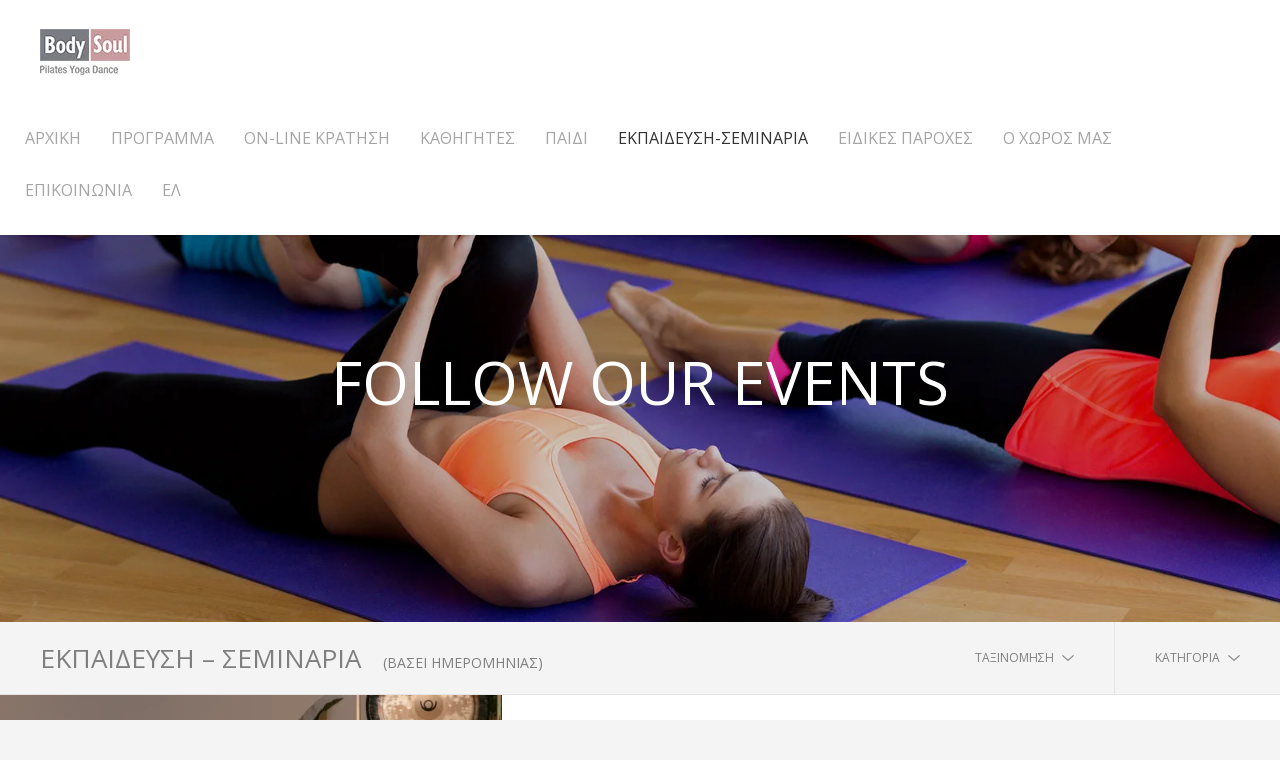

--- FILE ---
content_type: text/html; charset=UTF-8
request_url: https://bodysoul.gr/ekpaideysi-seminaria/
body_size: 18502
content:
<!DOCTYPE html>
<html lang="el">
	<head>
		<meta charset="UTF-8">
		<meta name="viewport" content="width=device-width, initial-scale=1, maximum-scale=1"/>
        <link rel="profile" href="http://gmpg.org/xfn/11">
	    	    <link rel="pingback" href="https://bodysoul.gr/xmlrpc.php">
	    
        <!-- wp_header -->
        <meta name='robots' content='index, follow, max-image-preview:large, max-snippet:-1, max-video-preview:-1' />
	<style>img:is([sizes="auto" i], [sizes^="auto," i]) { contain-intrinsic-size: 3000px 1500px }</style>
	<link rel="alternate" hreflang="el" href="https://bodysoul.gr/ekpaideysi-seminaria/" />
<link rel="alternate" hreflang="x-default" href="https://bodysoul.gr/ekpaideysi-seminaria/" />

	<!-- This site is optimized with the Yoast SEO plugin v26.0 - https://yoast.com/wordpress/plugins/seo/ -->
	<title>Workshops &amp; Events - Body Soul</title>
	<link rel="canonical" href="https://bodysoul.gr/ekpaideysi-seminaria/" />
	<meta property="og:locale" content="el_GR" />
	<meta property="og:type" content="article" />
	<meta property="og:title" content="Workshops &amp; Events - Body Soul" />
	<meta property="og:url" content="https://bodysoul.gr/ekpaideysi-seminaria/" />
	<meta property="og:site_name" content="Body Soul" />
	<meta property="article:publisher" content="https://www.facebook.com/Bodysoul.thessaloniki/" />
	<meta property="article:modified_time" content="2024-01-09T08:16:10+00:00" />
	<meta property="og:image" content="https://bodysoul.gr/wp-content/uploads/2015/05/Depositphotos_54506151_original.jpg" />
	<meta property="og:image:width" content="1600" />
	<meta property="og:image:height" content="1067" />
	<meta property="og:image:type" content="image/jpeg" />
	<meta name="twitter:card" content="summary_large_image" />
	<meta name="twitter:label1" content="Εκτιμώμενος χρόνος ανάγνωσης" />
	<meta name="twitter:data1" content="1 λεπτό" />
	<script type="application/ld+json" class="yoast-schema-graph">{"@context":"https://schema.org","@graph":[{"@type":"WebPage","@id":"https://bodysoul.gr/ekpaideysi-seminaria/","url":"https://bodysoul.gr/ekpaideysi-seminaria/","name":"Workshops & Events - Body Soul","isPartOf":{"@id":"https://bodysoul.gr/#website"},"primaryImageOfPage":{"@id":"https://bodysoul.gr/ekpaideysi-seminaria/#primaryimage"},"image":{"@id":"https://bodysoul.gr/ekpaideysi-seminaria/#primaryimage"},"thumbnailUrl":"https://bodysoul.gr/wp-content/uploads/2015/05/Depositphotos_54506151_original.jpg","datePublished":"2015-05-07T12:29:51+00:00","dateModified":"2024-01-09T08:16:10+00:00","breadcrumb":{"@id":"https://bodysoul.gr/ekpaideysi-seminaria/#breadcrumb"},"inLanguage":"el","potentialAction":[{"@type":"ReadAction","target":["https://bodysoul.gr/ekpaideysi-seminaria/"]}]},{"@type":"ImageObject","inLanguage":"el","@id":"https://bodysoul.gr/ekpaideysi-seminaria/#primaryimage","url":"https://bodysoul.gr/wp-content/uploads/2015/05/Depositphotos_54506151_original.jpg","contentUrl":"https://bodysoul.gr/wp-content/uploads/2015/05/Depositphotos_54506151_original.jpg","width":1600,"height":1067},{"@type":"BreadcrumbList","@id":"https://bodysoul.gr/ekpaideysi-seminaria/#breadcrumb","itemListElement":[{"@type":"ListItem","position":1,"name":"Home","item":"https://bodysoul.gr/"},{"@type":"ListItem","position":2,"name":"ΕΚΠΑΙΔΕΥΣΗ &#8211; ΣΕΜΙΝΑΡΙΑ"}]},{"@type":"WebSite","@id":"https://bodysoul.gr/#website","url":"https://bodysoul.gr/","name":"Body Soul","description":"Pilates Yoga Dance","publisher":{"@id":"https://bodysoul.gr/#organization"},"potentialAction":[{"@type":"SearchAction","target":{"@type":"EntryPoint","urlTemplate":"https://bodysoul.gr/?s={search_term_string}"},"query-input":{"@type":"PropertyValueSpecification","valueRequired":true,"valueName":"search_term_string"}}],"inLanguage":"el"},{"@type":"Organization","@id":"https://bodysoul.gr/#organization","name":"Bodysoul","url":"https://bodysoul.gr/","logo":{"@type":"ImageObject","inLanguage":"el","@id":"https://bodysoul.gr/#/schema/logo/image/","url":"http://bodysoul.gr/wp-content/uploads/2016/03/logo-bodysoul.png","contentUrl":"http://bodysoul.gr/wp-content/uploads/2016/03/logo-bodysoul.png","width":260,"height":133,"caption":"Bodysoul"},"image":{"@id":"https://bodysoul.gr/#/schema/logo/image/"},"sameAs":["https://www.facebook.com/Bodysoul.thessaloniki/"]}]}</script>
	<!-- / Yoast SEO plugin. -->


<link rel='dns-prefetch' href='//maps.googleapis.com' />
<link rel='dns-prefetch' href='//fonts.googleapis.com' />
<link rel="alternate" type="application/rss+xml" title="Ροή RSS &raquo; Body Soul" href="https://bodysoul.gr/feed/" />
<link rel="alternate" type="application/rss+xml" title="Ροή Σχολίων &raquo; Body Soul" href="https://bodysoul.gr/comments/feed/" />
<link rel="alternate" type="application/rss+xml" title="Ροή Σχολίων Body Soul &raquo; ΕΚΠΑΙΔΕΥΣΗ &#8211; ΣΕΜΙΝΑΡΙΑ" href="https://bodysoul.gr/ekpaideysi-seminaria/feed/" />
		<!-- This site uses the Google Analytics by ExactMetrics plugin v8.8.0 - Using Analytics tracking - https://www.exactmetrics.com/ -->
							<script src="//www.googletagmanager.com/gtag/js?id=G-JR1L6D9FNE"  data-cfasync="false" data-wpfc-render="false" type="text/javascript" async></script>
			<script data-cfasync="false" data-wpfc-render="false" type="text/javascript">
				var em_version = '8.8.0';
				var em_track_user = true;
				var em_no_track_reason = '';
								var ExactMetricsDefaultLocations = {"page_location":"https:\/\/bodysoul.gr\/ekpaideysi-seminaria\/"};
								if ( typeof ExactMetricsPrivacyGuardFilter === 'function' ) {
					var ExactMetricsLocations = (typeof ExactMetricsExcludeQuery === 'object') ? ExactMetricsPrivacyGuardFilter( ExactMetricsExcludeQuery ) : ExactMetricsPrivacyGuardFilter( ExactMetricsDefaultLocations );
				} else {
					var ExactMetricsLocations = (typeof ExactMetricsExcludeQuery === 'object') ? ExactMetricsExcludeQuery : ExactMetricsDefaultLocations;
				}

								var disableStrs = [
										'ga-disable-G-JR1L6D9FNE',
									];

				/* Function to detect opted out users */
				function __gtagTrackerIsOptedOut() {
					for (var index = 0; index < disableStrs.length; index++) {
						if (document.cookie.indexOf(disableStrs[index] + '=true') > -1) {
							return true;
						}
					}

					return false;
				}

				/* Disable tracking if the opt-out cookie exists. */
				if (__gtagTrackerIsOptedOut()) {
					for (var index = 0; index < disableStrs.length; index++) {
						window[disableStrs[index]] = true;
					}
				}

				/* Opt-out function */
				function __gtagTrackerOptout() {
					for (var index = 0; index < disableStrs.length; index++) {
						document.cookie = disableStrs[index] + '=true; expires=Thu, 31 Dec 2099 23:59:59 UTC; path=/';
						window[disableStrs[index]] = true;
					}
				}

				if ('undefined' === typeof gaOptout) {
					function gaOptout() {
						__gtagTrackerOptout();
					}
				}
								window.dataLayer = window.dataLayer || [];

				window.ExactMetricsDualTracker = {
					helpers: {},
					trackers: {},
				};
				if (em_track_user) {
					function __gtagDataLayer() {
						dataLayer.push(arguments);
					}

					function __gtagTracker(type, name, parameters) {
						if (!parameters) {
							parameters = {};
						}

						if (parameters.send_to) {
							__gtagDataLayer.apply(null, arguments);
							return;
						}

						if (type === 'event') {
														parameters.send_to = exactmetrics_frontend.v4_id;
							var hookName = name;
							if (typeof parameters['event_category'] !== 'undefined') {
								hookName = parameters['event_category'] + ':' + name;
							}

							if (typeof ExactMetricsDualTracker.trackers[hookName] !== 'undefined') {
								ExactMetricsDualTracker.trackers[hookName](parameters);
							} else {
								__gtagDataLayer('event', name, parameters);
							}
							
						} else {
							__gtagDataLayer.apply(null, arguments);
						}
					}

					__gtagTracker('js', new Date());
					__gtagTracker('set', {
						'developer_id.dNDMyYj': true,
											});
					if ( ExactMetricsLocations.page_location ) {
						__gtagTracker('set', ExactMetricsLocations);
					}
										__gtagTracker('config', 'G-JR1L6D9FNE', {"forceSSL":"true"} );
										window.gtag = __gtagTracker;										(function () {
						/* https://developers.google.com/analytics/devguides/collection/analyticsjs/ */
						/* ga and __gaTracker compatibility shim. */
						var noopfn = function () {
							return null;
						};
						var newtracker = function () {
							return new Tracker();
						};
						var Tracker = function () {
							return null;
						};
						var p = Tracker.prototype;
						p.get = noopfn;
						p.set = noopfn;
						p.send = function () {
							var args = Array.prototype.slice.call(arguments);
							args.unshift('send');
							__gaTracker.apply(null, args);
						};
						var __gaTracker = function () {
							var len = arguments.length;
							if (len === 0) {
								return;
							}
							var f = arguments[len - 1];
							if (typeof f !== 'object' || f === null || typeof f.hitCallback !== 'function') {
								if ('send' === arguments[0]) {
									var hitConverted, hitObject = false, action;
									if ('event' === arguments[1]) {
										if ('undefined' !== typeof arguments[3]) {
											hitObject = {
												'eventAction': arguments[3],
												'eventCategory': arguments[2],
												'eventLabel': arguments[4],
												'value': arguments[5] ? arguments[5] : 1,
											}
										}
									}
									if ('pageview' === arguments[1]) {
										if ('undefined' !== typeof arguments[2]) {
											hitObject = {
												'eventAction': 'page_view',
												'page_path': arguments[2],
											}
										}
									}
									if (typeof arguments[2] === 'object') {
										hitObject = arguments[2];
									}
									if (typeof arguments[5] === 'object') {
										Object.assign(hitObject, arguments[5]);
									}
									if ('undefined' !== typeof arguments[1].hitType) {
										hitObject = arguments[1];
										if ('pageview' === hitObject.hitType) {
											hitObject.eventAction = 'page_view';
										}
									}
									if (hitObject) {
										action = 'timing' === arguments[1].hitType ? 'timing_complete' : hitObject.eventAction;
										hitConverted = mapArgs(hitObject);
										__gtagTracker('event', action, hitConverted);
									}
								}
								return;
							}

							function mapArgs(args) {
								var arg, hit = {};
								var gaMap = {
									'eventCategory': 'event_category',
									'eventAction': 'event_action',
									'eventLabel': 'event_label',
									'eventValue': 'event_value',
									'nonInteraction': 'non_interaction',
									'timingCategory': 'event_category',
									'timingVar': 'name',
									'timingValue': 'value',
									'timingLabel': 'event_label',
									'page': 'page_path',
									'location': 'page_location',
									'title': 'page_title',
									'referrer' : 'page_referrer',
								};
								for (arg in args) {
																		if (!(!args.hasOwnProperty(arg) || !gaMap.hasOwnProperty(arg))) {
										hit[gaMap[arg]] = args[arg];
									} else {
										hit[arg] = args[arg];
									}
								}
								return hit;
							}

							try {
								f.hitCallback();
							} catch (ex) {
							}
						};
						__gaTracker.create = newtracker;
						__gaTracker.getByName = newtracker;
						__gaTracker.getAll = function () {
							return [];
						};
						__gaTracker.remove = noopfn;
						__gaTracker.loaded = true;
						window['__gaTracker'] = __gaTracker;
					})();
									} else {
										console.log("");
					(function () {
						function __gtagTracker() {
							return null;
						}

						window['__gtagTracker'] = __gtagTracker;
						window['gtag'] = __gtagTracker;
					})();
									}
			</script>
			
							<!-- / Google Analytics by ExactMetrics -->
		<script type="text/javascript">
/* <![CDATA[ */
window._wpemojiSettings = {"baseUrl":"https:\/\/s.w.org\/images\/core\/emoji\/16.0.1\/72x72\/","ext":".png","svgUrl":"https:\/\/s.w.org\/images\/core\/emoji\/16.0.1\/svg\/","svgExt":".svg","source":{"concatemoji":"https:\/\/bodysoul.gr\/wp-includes\/js\/wp-emoji-release.min.js?ver=6.8.3"}};
/*! This file is auto-generated */
!function(s,n){var o,i,e;function c(e){try{var t={supportTests:e,timestamp:(new Date).valueOf()};sessionStorage.setItem(o,JSON.stringify(t))}catch(e){}}function p(e,t,n){e.clearRect(0,0,e.canvas.width,e.canvas.height),e.fillText(t,0,0);var t=new Uint32Array(e.getImageData(0,0,e.canvas.width,e.canvas.height).data),a=(e.clearRect(0,0,e.canvas.width,e.canvas.height),e.fillText(n,0,0),new Uint32Array(e.getImageData(0,0,e.canvas.width,e.canvas.height).data));return t.every(function(e,t){return e===a[t]})}function u(e,t){e.clearRect(0,0,e.canvas.width,e.canvas.height),e.fillText(t,0,0);for(var n=e.getImageData(16,16,1,1),a=0;a<n.data.length;a++)if(0!==n.data[a])return!1;return!0}function f(e,t,n,a){switch(t){case"flag":return n(e,"\ud83c\udff3\ufe0f\u200d\u26a7\ufe0f","\ud83c\udff3\ufe0f\u200b\u26a7\ufe0f")?!1:!n(e,"\ud83c\udde8\ud83c\uddf6","\ud83c\udde8\u200b\ud83c\uddf6")&&!n(e,"\ud83c\udff4\udb40\udc67\udb40\udc62\udb40\udc65\udb40\udc6e\udb40\udc67\udb40\udc7f","\ud83c\udff4\u200b\udb40\udc67\u200b\udb40\udc62\u200b\udb40\udc65\u200b\udb40\udc6e\u200b\udb40\udc67\u200b\udb40\udc7f");case"emoji":return!a(e,"\ud83e\udedf")}return!1}function g(e,t,n,a){var r="undefined"!=typeof WorkerGlobalScope&&self instanceof WorkerGlobalScope?new OffscreenCanvas(300,150):s.createElement("canvas"),o=r.getContext("2d",{willReadFrequently:!0}),i=(o.textBaseline="top",o.font="600 32px Arial",{});return e.forEach(function(e){i[e]=t(o,e,n,a)}),i}function t(e){var t=s.createElement("script");t.src=e,t.defer=!0,s.head.appendChild(t)}"undefined"!=typeof Promise&&(o="wpEmojiSettingsSupports",i=["flag","emoji"],n.supports={everything:!0,everythingExceptFlag:!0},e=new Promise(function(e){s.addEventListener("DOMContentLoaded",e,{once:!0})}),new Promise(function(t){var n=function(){try{var e=JSON.parse(sessionStorage.getItem(o));if("object"==typeof e&&"number"==typeof e.timestamp&&(new Date).valueOf()<e.timestamp+604800&&"object"==typeof e.supportTests)return e.supportTests}catch(e){}return null}();if(!n){if("undefined"!=typeof Worker&&"undefined"!=typeof OffscreenCanvas&&"undefined"!=typeof URL&&URL.createObjectURL&&"undefined"!=typeof Blob)try{var e="postMessage("+g.toString()+"("+[JSON.stringify(i),f.toString(),p.toString(),u.toString()].join(",")+"));",a=new Blob([e],{type:"text/javascript"}),r=new Worker(URL.createObjectURL(a),{name:"wpTestEmojiSupports"});return void(r.onmessage=function(e){c(n=e.data),r.terminate(),t(n)})}catch(e){}c(n=g(i,f,p,u))}t(n)}).then(function(e){for(var t in e)n.supports[t]=e[t],n.supports.everything=n.supports.everything&&n.supports[t],"flag"!==t&&(n.supports.everythingExceptFlag=n.supports.everythingExceptFlag&&n.supports[t]);n.supports.everythingExceptFlag=n.supports.everythingExceptFlag&&!n.supports.flag,n.DOMReady=!1,n.readyCallback=function(){n.DOMReady=!0}}).then(function(){return e}).then(function(){var e;n.supports.everything||(n.readyCallback(),(e=n.source||{}).concatemoji?t(e.concatemoji):e.wpemoji&&e.twemoji&&(t(e.twemoji),t(e.wpemoji)))}))}((window,document),window._wpemojiSettings);
/* ]]> */
</script>
<link rel='stylesheet' id='ai1ec_style-css' href='//bodysoul.gr/wp-content/plugins/all-in-one-event-calendar/public/themes-ai1ec/vortex/css/ai1ec_parsed_css.css?ver=3.0.0' type='text/css' media='all' />

<link rel='stylesheet' id='ot-google-fonts-css' href='//fonts.googleapis.com/css?family=Open+Sans:regular,600,700,800%7COpen+Sans:700,800&#038;subset=greek,greek-ext,latin,latin-ext' type='text/css' media='all' />
<style id='wp-emoji-styles-inline-css' type='text/css'>

	img.wp-smiley, img.emoji {
		display: inline !important;
		border: none !important;
		box-shadow: none !important;
		height: 1em !important;
		width: 1em !important;
		margin: 0 0.07em !important;
		vertical-align: -0.1em !important;
		background: none !important;
		padding: 0 !important;
	}
</style>
<link rel='stylesheet' id='wp-block-library-css' href='https://bodysoul.gr/wp-includes/css/dist/block-library/style.min.css?ver=6.8.3' type='text/css' media='all' />
<style id='classic-theme-styles-inline-css' type='text/css'>
/*! This file is auto-generated */
.wp-block-button__link{color:#fff;background-color:#32373c;border-radius:9999px;box-shadow:none;text-decoration:none;padding:calc(.667em + 2px) calc(1.333em + 2px);font-size:1.125em}.wp-block-file__button{background:#32373c;color:#fff;text-decoration:none}
</style>
<style id='global-styles-inline-css' type='text/css'>
:root{--wp--preset--aspect-ratio--square: 1;--wp--preset--aspect-ratio--4-3: 4/3;--wp--preset--aspect-ratio--3-4: 3/4;--wp--preset--aspect-ratio--3-2: 3/2;--wp--preset--aspect-ratio--2-3: 2/3;--wp--preset--aspect-ratio--16-9: 16/9;--wp--preset--aspect-ratio--9-16: 9/16;--wp--preset--color--black: #000000;--wp--preset--color--cyan-bluish-gray: #abb8c3;--wp--preset--color--white: #ffffff;--wp--preset--color--pale-pink: #f78da7;--wp--preset--color--vivid-red: #cf2e2e;--wp--preset--color--luminous-vivid-orange: #ff6900;--wp--preset--color--luminous-vivid-amber: #fcb900;--wp--preset--color--light-green-cyan: #7bdcb5;--wp--preset--color--vivid-green-cyan: #00d084;--wp--preset--color--pale-cyan-blue: #8ed1fc;--wp--preset--color--vivid-cyan-blue: #0693e3;--wp--preset--color--vivid-purple: #9b51e0;--wp--preset--gradient--vivid-cyan-blue-to-vivid-purple: linear-gradient(135deg,rgba(6,147,227,1) 0%,rgb(155,81,224) 100%);--wp--preset--gradient--light-green-cyan-to-vivid-green-cyan: linear-gradient(135deg,rgb(122,220,180) 0%,rgb(0,208,130) 100%);--wp--preset--gradient--luminous-vivid-amber-to-luminous-vivid-orange: linear-gradient(135deg,rgba(252,185,0,1) 0%,rgba(255,105,0,1) 100%);--wp--preset--gradient--luminous-vivid-orange-to-vivid-red: linear-gradient(135deg,rgba(255,105,0,1) 0%,rgb(207,46,46) 100%);--wp--preset--gradient--very-light-gray-to-cyan-bluish-gray: linear-gradient(135deg,rgb(238,238,238) 0%,rgb(169,184,195) 100%);--wp--preset--gradient--cool-to-warm-spectrum: linear-gradient(135deg,rgb(74,234,220) 0%,rgb(151,120,209) 20%,rgb(207,42,186) 40%,rgb(238,44,130) 60%,rgb(251,105,98) 80%,rgb(254,248,76) 100%);--wp--preset--gradient--blush-light-purple: linear-gradient(135deg,rgb(255,206,236) 0%,rgb(152,150,240) 100%);--wp--preset--gradient--blush-bordeaux: linear-gradient(135deg,rgb(254,205,165) 0%,rgb(254,45,45) 50%,rgb(107,0,62) 100%);--wp--preset--gradient--luminous-dusk: linear-gradient(135deg,rgb(255,203,112) 0%,rgb(199,81,192) 50%,rgb(65,88,208) 100%);--wp--preset--gradient--pale-ocean: linear-gradient(135deg,rgb(255,245,203) 0%,rgb(182,227,212) 50%,rgb(51,167,181) 100%);--wp--preset--gradient--electric-grass: linear-gradient(135deg,rgb(202,248,128) 0%,rgb(113,206,126) 100%);--wp--preset--gradient--midnight: linear-gradient(135deg,rgb(2,3,129) 0%,rgb(40,116,252) 100%);--wp--preset--font-size--small: 13px;--wp--preset--font-size--medium: 20px;--wp--preset--font-size--large: 36px;--wp--preset--font-size--x-large: 42px;--wp--preset--spacing--20: 0.44rem;--wp--preset--spacing--30: 0.67rem;--wp--preset--spacing--40: 1rem;--wp--preset--spacing--50: 1.5rem;--wp--preset--spacing--60: 2.25rem;--wp--preset--spacing--70: 3.38rem;--wp--preset--spacing--80: 5.06rem;--wp--preset--shadow--natural: 6px 6px 9px rgba(0, 0, 0, 0.2);--wp--preset--shadow--deep: 12px 12px 50px rgba(0, 0, 0, 0.4);--wp--preset--shadow--sharp: 6px 6px 0px rgba(0, 0, 0, 0.2);--wp--preset--shadow--outlined: 6px 6px 0px -3px rgba(255, 255, 255, 1), 6px 6px rgba(0, 0, 0, 1);--wp--preset--shadow--crisp: 6px 6px 0px rgba(0, 0, 0, 1);}:where(.is-layout-flex){gap: 0.5em;}:where(.is-layout-grid){gap: 0.5em;}body .is-layout-flex{display: flex;}.is-layout-flex{flex-wrap: wrap;align-items: center;}.is-layout-flex > :is(*, div){margin: 0;}body .is-layout-grid{display: grid;}.is-layout-grid > :is(*, div){margin: 0;}:where(.wp-block-columns.is-layout-flex){gap: 2em;}:where(.wp-block-columns.is-layout-grid){gap: 2em;}:where(.wp-block-post-template.is-layout-flex){gap: 1.25em;}:where(.wp-block-post-template.is-layout-grid){gap: 1.25em;}.has-black-color{color: var(--wp--preset--color--black) !important;}.has-cyan-bluish-gray-color{color: var(--wp--preset--color--cyan-bluish-gray) !important;}.has-white-color{color: var(--wp--preset--color--white) !important;}.has-pale-pink-color{color: var(--wp--preset--color--pale-pink) !important;}.has-vivid-red-color{color: var(--wp--preset--color--vivid-red) !important;}.has-luminous-vivid-orange-color{color: var(--wp--preset--color--luminous-vivid-orange) !important;}.has-luminous-vivid-amber-color{color: var(--wp--preset--color--luminous-vivid-amber) !important;}.has-light-green-cyan-color{color: var(--wp--preset--color--light-green-cyan) !important;}.has-vivid-green-cyan-color{color: var(--wp--preset--color--vivid-green-cyan) !important;}.has-pale-cyan-blue-color{color: var(--wp--preset--color--pale-cyan-blue) !important;}.has-vivid-cyan-blue-color{color: var(--wp--preset--color--vivid-cyan-blue) !important;}.has-vivid-purple-color{color: var(--wp--preset--color--vivid-purple) !important;}.has-black-background-color{background-color: var(--wp--preset--color--black) !important;}.has-cyan-bluish-gray-background-color{background-color: var(--wp--preset--color--cyan-bluish-gray) !important;}.has-white-background-color{background-color: var(--wp--preset--color--white) !important;}.has-pale-pink-background-color{background-color: var(--wp--preset--color--pale-pink) !important;}.has-vivid-red-background-color{background-color: var(--wp--preset--color--vivid-red) !important;}.has-luminous-vivid-orange-background-color{background-color: var(--wp--preset--color--luminous-vivid-orange) !important;}.has-luminous-vivid-amber-background-color{background-color: var(--wp--preset--color--luminous-vivid-amber) !important;}.has-light-green-cyan-background-color{background-color: var(--wp--preset--color--light-green-cyan) !important;}.has-vivid-green-cyan-background-color{background-color: var(--wp--preset--color--vivid-green-cyan) !important;}.has-pale-cyan-blue-background-color{background-color: var(--wp--preset--color--pale-cyan-blue) !important;}.has-vivid-cyan-blue-background-color{background-color: var(--wp--preset--color--vivid-cyan-blue) !important;}.has-vivid-purple-background-color{background-color: var(--wp--preset--color--vivid-purple) !important;}.has-black-border-color{border-color: var(--wp--preset--color--black) !important;}.has-cyan-bluish-gray-border-color{border-color: var(--wp--preset--color--cyan-bluish-gray) !important;}.has-white-border-color{border-color: var(--wp--preset--color--white) !important;}.has-pale-pink-border-color{border-color: var(--wp--preset--color--pale-pink) !important;}.has-vivid-red-border-color{border-color: var(--wp--preset--color--vivid-red) !important;}.has-luminous-vivid-orange-border-color{border-color: var(--wp--preset--color--luminous-vivid-orange) !important;}.has-luminous-vivid-amber-border-color{border-color: var(--wp--preset--color--luminous-vivid-amber) !important;}.has-light-green-cyan-border-color{border-color: var(--wp--preset--color--light-green-cyan) !important;}.has-vivid-green-cyan-border-color{border-color: var(--wp--preset--color--vivid-green-cyan) !important;}.has-pale-cyan-blue-border-color{border-color: var(--wp--preset--color--pale-cyan-blue) !important;}.has-vivid-cyan-blue-border-color{border-color: var(--wp--preset--color--vivid-cyan-blue) !important;}.has-vivid-purple-border-color{border-color: var(--wp--preset--color--vivid-purple) !important;}.has-vivid-cyan-blue-to-vivid-purple-gradient-background{background: var(--wp--preset--gradient--vivid-cyan-blue-to-vivid-purple) !important;}.has-light-green-cyan-to-vivid-green-cyan-gradient-background{background: var(--wp--preset--gradient--light-green-cyan-to-vivid-green-cyan) !important;}.has-luminous-vivid-amber-to-luminous-vivid-orange-gradient-background{background: var(--wp--preset--gradient--luminous-vivid-amber-to-luminous-vivid-orange) !important;}.has-luminous-vivid-orange-to-vivid-red-gradient-background{background: var(--wp--preset--gradient--luminous-vivid-orange-to-vivid-red) !important;}.has-very-light-gray-to-cyan-bluish-gray-gradient-background{background: var(--wp--preset--gradient--very-light-gray-to-cyan-bluish-gray) !important;}.has-cool-to-warm-spectrum-gradient-background{background: var(--wp--preset--gradient--cool-to-warm-spectrum) !important;}.has-blush-light-purple-gradient-background{background: var(--wp--preset--gradient--blush-light-purple) !important;}.has-blush-bordeaux-gradient-background{background: var(--wp--preset--gradient--blush-bordeaux) !important;}.has-luminous-dusk-gradient-background{background: var(--wp--preset--gradient--luminous-dusk) !important;}.has-pale-ocean-gradient-background{background: var(--wp--preset--gradient--pale-ocean) !important;}.has-electric-grass-gradient-background{background: var(--wp--preset--gradient--electric-grass) !important;}.has-midnight-gradient-background{background: var(--wp--preset--gradient--midnight) !important;}.has-small-font-size{font-size: var(--wp--preset--font-size--small) !important;}.has-medium-font-size{font-size: var(--wp--preset--font-size--medium) !important;}.has-large-font-size{font-size: var(--wp--preset--font-size--large) !important;}.has-x-large-font-size{font-size: var(--wp--preset--font-size--x-large) !important;}
:where(.wp-block-post-template.is-layout-flex){gap: 1.25em;}:where(.wp-block-post-template.is-layout-grid){gap: 1.25em;}
:where(.wp-block-columns.is-layout-flex){gap: 2em;}:where(.wp-block-columns.is-layout-grid){gap: 2em;}
:root :where(.wp-block-pullquote){font-size: 1.5em;line-height: 1.6;}
</style>
<link rel='stylesheet' id='contact-form-7-css' href='https://bodysoul.gr/wp-content/plugins/contact-form-7/includes/css/styles.css?ver=6.1.1' type='text/css' media='all' />
<link rel='stylesheet' id='dashicons-css' href='https://bodysoul.gr/wp-includes/css/dashicons.min.css?ver=6.8.3' type='text/css' media='all' />
<link rel='stylesheet' id='everest-forms-general-css' href='https://bodysoul.gr/wp-content/plugins/everest-forms/assets/css/everest-forms.css?ver=3.4.1' type='text/css' media='all' />
<link rel='stylesheet' id='jquery-intl-tel-input-css' href='https://bodysoul.gr/wp-content/plugins/everest-forms/assets/css/intlTelInput.css?ver=3.4.1' type='text/css' media='all' />
<link rel='stylesheet' id='wpml-legacy-horizontal-list-0-css' href='https://bodysoul.gr/wp-content/plugins/sitepress-multilingual-cms/templates/language-switchers/legacy-list-horizontal/style.min.css?ver=1' type='text/css' media='all' />
<style id='wpml-legacy-horizontal-list-0-inline-css' type='text/css'>
.wpml-ls-statics-shortcode_actions{background-color:#ffffff;}.wpml-ls-statics-shortcode_actions, .wpml-ls-statics-shortcode_actions .wpml-ls-sub-menu, .wpml-ls-statics-shortcode_actions a {border-color:#cdcdcd;}.wpml-ls-statics-shortcode_actions a, .wpml-ls-statics-shortcode_actions .wpml-ls-sub-menu a, .wpml-ls-statics-shortcode_actions .wpml-ls-sub-menu a:link, .wpml-ls-statics-shortcode_actions li:not(.wpml-ls-current-language) .wpml-ls-link, .wpml-ls-statics-shortcode_actions li:not(.wpml-ls-current-language) .wpml-ls-link:link {color:#444444;background-color:#ffffff;}.wpml-ls-statics-shortcode_actions .wpml-ls-sub-menu a:hover,.wpml-ls-statics-shortcode_actions .wpml-ls-sub-menu a:focus, .wpml-ls-statics-shortcode_actions .wpml-ls-sub-menu a:link:hover, .wpml-ls-statics-shortcode_actions .wpml-ls-sub-menu a:link:focus {color:#000000;background-color:#eeeeee;}.wpml-ls-statics-shortcode_actions .wpml-ls-current-language > a {color:#444444;background-color:#ffffff;}.wpml-ls-statics-shortcode_actions .wpml-ls-current-language:hover>a, .wpml-ls-statics-shortcode_actions .wpml-ls-current-language>a:focus {color:#000000;background-color:#eeeeee;}
</style>
<link rel='stylesheet' id='wpml-menu-item-0-css' href='https://bodysoul.gr/wp-content/plugins/sitepress-multilingual-cms/templates/language-switchers/menu-item/style.min.css?ver=1' type='text/css' media='all' />
<link rel='stylesheet' id='unitheme-font-awesome-css' href='https://bodysoul.gr/wp-content/themes/asana/css/font-awesome.min.css?ver=4.7.0' type='text/css' media='all' />
<link rel='stylesheet' id='bxslider-styles-css' href='https://bodysoul.gr/wp-content/themes/asana/css/bxslider.css?ver=6.8.3' type='text/css' media='all' />
<link rel='stylesheet' id='ball-clip-rotate-styles-css' href='https://bodysoul.gr/wp-content/themes/asana/css/ball-clip-rotate.css?ver=6.8.3' type='text/css' media='all' />
<link rel='stylesheet' id='fancybox-styles-css' href='https://bodysoul.gr/wp-content/themes/asana/css/fancybox.css?ver=6.8.3' type='text/css' media='all' />
<link rel='stylesheet' id='jscrollpane-styles-css' href='https://bodysoul.gr/wp-content/themes/asana/css/jscrollpane.css?ver=6.8.3' type='text/css' media='all' />
<link rel='stylesheet' id='selectric-styles-css' href='https://bodysoul.gr/wp-content/themes/asana/css/selectric.css?ver=6.8.3' type='text/css' media='all' />
<link rel='stylesheet' id='unitheme-styles-css' href='https://bodysoul.gr/wp-content/themes/asana/style.css?ver=1.8.0' type='text/css' media='all' />
<link rel='stylesheet' id='unitheme-asana-scheme-css' href='https://bodysoul.gr/wp-content/themes/asana/css/scheme-red.css?ver=1.8.0' type='text/css' media='screen' />
<link rel='stylesheet' id='unitheme-adaptive-css' href='https://bodysoul.gr/wp-content/themes/asana/css/adaptive.css?ver=1.8.0' type='text/css' media='screen' />
<link rel='stylesheet' id='fancybox-css' href='https://bodysoul.gr/wp-content/plugins/uni-events-calendar/assets/css/fancybox.css?ver=2.1.5' type='text/css' media='all' />
<link rel='stylesheet' id='fullcalendar-css' href='https://bodysoul.gr/wp-content/plugins/uni-events-calendar/assets/css/fullcalendar.min.css?ver=2.4.0' type='text/css' media='all' />
<link rel='stylesheet' id='fullcalendar-print-css' href='https://bodysoul.gr/wp-content/plugins/uni-events-calendar/assets/css/fullcalendar.print.css?ver=2.4.0' type='text/css' media='print' />
<link rel='stylesheet' id='uni-events-calendar-styles-css' href='https://bodysoul.gr/wp-content/plugins/uni-events-calendar/assets/css/uni-events-calendar-styles.css?ver=1.0.9' type='text/css' media='all' />
<script type="text/javascript" src="https://bodysoul.gr/wp-content/plugins/google-analytics-dashboard-for-wp/assets/js/frontend-gtag.min.js?ver=8.8.0" id="exactmetrics-frontend-script-js" async="async" data-wp-strategy="async"></script>
<script data-cfasync="false" data-wpfc-render="false" type="text/javascript" id='exactmetrics-frontend-script-js-extra'>/* <![CDATA[ */
var exactmetrics_frontend = {"js_events_tracking":"true","download_extensions":"zip,mp3,mpeg,pdf,docx,pptx,xlsx,rar","inbound_paths":"[{\"path\":\"\\\/go\\\/\",\"label\":\"affiliate\"},{\"path\":\"\\\/recommend\\\/\",\"label\":\"affiliate\"}]","home_url":"https:\/\/bodysoul.gr","hash_tracking":"false","v4_id":"G-JR1L6D9FNE"};/* ]]> */
</script>
<!--[if lt IE 9]>
<script type="text/javascript" src="https://bodysoul.gr/wp-content/themes/asana/js/html5.js?ver=3.7.3" id="html5-js"></script>
<![endif]-->
<script type="text/javascript" src="https://bodysoul.gr/wp-includes/js/jquery/jquery.min.js?ver=3.7.1" id="jquery-core-js"></script>
<script type="text/javascript" src="https://bodysoul.gr/wp-includes/js/jquery/jquery-migrate.min.js?ver=3.4.1" id="jquery-migrate-js"></script>
<script type="text/javascript" src="https://bodysoul.gr/wp-content/themes/asana/js/jquery.bxslider.min.js?ver=4.2.3" id="jquery-bxslider-min-js"></script>
<script type="text/javascript" src="https://bodysoul.gr/wp-content/themes/asana/js/jquery.jscrollpane.min.js?ver=4.2.3" id="jquery-jscrollpane-min-js"></script>
<script type="text/javascript" src="https://bodysoul.gr/wp-content/themes/asana/js/jquery.mousewheel.js?ver=4.2.3" id="jquery-mousewheel-js"></script>
<script type="text/javascript" src="https://bodysoul.gr/wp-content/themes/asana/js/jquery.dotdotdot.min.js?ver=4.2.3" id="jquery-dotdotdot-min-js"></script>
<script type="text/javascript" src="https://bodysoul.gr/wp-content/themes/asana/js/jquery.selectric.min.js?ver=1.8.7" id="jquery-selectric-min-js"></script>
<script type="text/javascript" src="https://bodysoul.gr/wp-content/themes/asana/js/jquery.infinitescroll.min.js?ver=2.1.0" id="jquery-infinitescroll-min-js"></script>
<script type="text/javascript" src="https://bodysoul.gr/wp-content/themes/asana/js/jquery.fancybox.pack.js?ver=2.1.5" id="jquery-fancybox-js"></script>
<script type="text/javascript" src="https://bodysoul.gr/wp-content/themes/asana/js/jquery.blockUI.js?ver=2.70.0" id="jquery-blockui-js"></script>
<script type="text/javascript" id="parsleyjs-js-extra">
/* <![CDATA[ */
var uni_parsley_loc = {"defaultMessage":"This value seems to be invalid.","type_email":"This value should be a valid email.","type_url":"This value should be a valid url.","type_number":"This value should be a valid number.","type_digits":"This value should be digits.","type_alphanum":"This value should be alphanumeric.","type_integer":"This value should be a valid integer.","notblank":"This value should not be blank.","required":"This value is required.","pattern":"This value seems to be invalid.","min":"This value should be greater than or equal to %s.","max":"This value should be lower than or equal to %s.","range":"This value should be between %s and %s.","minlength":"This value is too short. It should have %s characters or more.","maxlength":"This value is too long. It should have %s characters or fewer.","length":"This value length is invalid. It should be between %s and %s characters long.","mincheck":"You must select at least %s choices.","maxcheck":"You must select %s choices or fewer.","check":"You must select between %s and %s choices.","equalto":"This value should be the same.","dateiso":"This value should be a valid date (YYYY-MM-DD).","minwords":"This value is too short. It should have %s words or more.","maxwords":"This value is too long. It should have %s words or fewer.","words":"This value length is invalid. It should be between %s and %s words long.","gt":"This value should be greater.","gte":"This value should be greater or equal.","lt":"This value should be less.","lte":"This value should be less or equal.","notequalto":"This value should be different."};
/* ]]> */
</script>
<script type="text/javascript" src="https://bodysoul.gr/wp-content/themes/asana/js/parsley.min.js?ver=2.7.0" id="parsleyjs-js"></script>
<script type="text/javascript" src="https://bodysoul.gr/wp-content/themes/asana/js/parsley/i18n/en.js?ver=2.7.0" id="parsley-localization-js"></script>
<script type="text/javascript" id="uni-asana-theme-script-js-extra">
/* <![CDATA[ */
var uni_asana_theme_var = {"site_url":"https:\/\/bodysoul.gr","ajax_url":"https:\/\/bodysoul.gr\/wp-admin\/admin-ajax.php","is_home":"no","locale":"el","white_nav":"1","lazy_load_on_products":"","lazy_load_on_posts":"","lazy_load_on_events":"","lazy_load_end":"You have reached the end","lazy_loader":"https:\/\/bodysoul.gr\/wp-content\/themes\/asana\/images\/lazy_loader.png","shop_text":"Online \u0391\u0393\u039f\u03a1\u0391 \u03a3\u03a5\u039d\u0394\u03a1\u039f\u039c\u0397\u03a3","shop_text_color":"#8224e3","shop_image":"https:\/\/bodysoul.gr\/wp-content\/uploads\/2016\/01\/IMG_6440.jpg","error_msg":"Error!"};
/* ]]> */
</script>
<script type="text/javascript" src="https://bodysoul.gr/wp-content/themes/asana/js/script.js?ver=1.8.0" id="uni-asana-theme-script-js"></script>
<script type="text/javascript" src="//maps.googleapis.com/maps/api/js?ver=6.8.3" id="google-maps-js"></script>
<script type="text/javascript" src="https://bodysoul.gr/wp-content/plugins/uni-events-calendar/assets/js/fullcalendar.min.js?ver=2.4.0" id="jquery-fullcalendar-js"></script>
<script type="text/javascript" src="https://bodysoul.gr/wp-content/plugins/uni-events-calendar/assets/js/lang-all.js?ver=2.4.0" id="fullcalendar-localization-js"></script>
<script type="text/javascript" id="uni-events-calendar-js-extra">
/* <![CDATA[ */
var unicalendar = {"site_url":"https:\/\/bodysoul.gr","ajax_url":"https:\/\/bodysoul.gr\/wp-admin\/admin-ajax.php","loader":"https:\/\/bodysoul.gr\/wp-content\/plugins\/uni-events-calendar\/assets\/images\/preloader.gif","locale":"el"};
/* ]]> */
</script>
<script type="text/javascript" src="https://bodysoul.gr/wp-content/plugins/uni-events-calendar/assets/js/uni-events-calendar.js?ver=1.0.9" id="uni-events-calendar-js"></script>
<link rel="https://api.w.org/" href="https://bodysoul.gr/wp-json/" /><link rel="alternate" title="JSON" type="application/json" href="https://bodysoul.gr/wp-json/wp/v2/pages/119" /><link rel="EditURI" type="application/rsd+xml" title="RSD" href="https://bodysoul.gr/xmlrpc.php?rsd" />
<meta name="generator" content="WordPress 6.8.3" />
<meta name="generator" content="Everest Forms 3.4.1" />
<link rel='shortlink' href='https://bodysoul.gr/?p=119' />
<link rel="alternate" title="oEmbed (JSON)" type="application/json+oembed" href="https://bodysoul.gr/wp-json/oembed/1.0/embed?url=https%3A%2F%2Fbodysoul.gr%2Fekpaideysi-seminaria%2F" />
<link rel="alternate" title="oEmbed (XML)" type="text/xml+oembed" href="https://bodysoul.gr/wp-json/oembed/1.0/embed?url=https%3A%2F%2Fbodysoul.gr%2Fekpaideysi-seminaria%2F&#038;format=xml" />
<meta name="generator" content="WPML ver:4.7.6 stt:1,13;" />
                <style type="text/css">
                    /* regular text */
                    body, table, input, textarea, select, li, button, p, blockquote, ol, dl, form, pre, th, td, a,
                    .uni-bridallist-title, .postItemV2 h3 a, .postItemV2 h3 a:visited,
                    .postItemV2 p, .ecwid-shopping-cart .singleTitle,
                    html#ecwid_html body#ecwid_body div.ecwid-productBrowser-auth .ecwid-productBrowser-auth-signInLink:active,
                    html#ecwid_html body#ecwid_body div.ecwid-productBrowser-auth .ecwid-productBrowser-auth-signInLink,
                    .uni-bridallist-title-wrapper .uni-bridallist-title.uni-bridallist-editable input,
                    .mainMenu ul li ul li a,
                    .footerSubscribe input[type="text"],
                    .pageHeader h1,
                    .contactInfo h3, .storyDesc h3,
                    .contactInfo p, .storyDesc p,
                    .teamItemNameWrap h3,
                    .teamItem .overlay p,
                    .teamItemDesc h3,
                    .teamItemDesc p,
                    .ourValues .wrapper p,
                    .sbi_header_link,
                    .blog section.uni-container, .blogCategoryList ul li a, .blogCategoryList ul li a:visited,
                    .singleTitle, .singlePostWrap h6,
                    .singlePostWrap h1, .singlePostWrap h2,
                    .singlePostWrap h3, .singlePostWrap h4, .singlePostWrap h5,
                    .singlePostWrap h6 a, .singlePostWrap h6 a:visited,
                    .singlePostWrap h5 a, .singlePostWrap h5 a:visited,
                    .singlePostWrap h4 a, .singlePostWrap h4 a:visited,
                    .singlePostWrap h3 a, .singlePostWrap h3 a:visited,
                    .singlePostWrap h2 a, .singlePostWrap h2 a:visited,
                    .singlePostWrap table th,
                    .singlePostWrap table th a, .singlePostWrap table th a:visited,
                    .singlePostWrap table td,
                    .singlePostWrap table td a, .singlePostWrap table td a:visited,
                    .singlePostWrap p,
                    .singlePostWrap,
                    .singlePostWrap dt a, .singlePostWrap dt a:visited,
                    .singlePostWrap dd a, .singlePostWrap dd a:visited,
                    .singlePostWrap p a, .singlePostWrap p a:visited,
                    .singlePostWrap dt,
                    .singlePostWrap dd,
                    .singlePostWrap > ul li, .singlePostWrap > ol li,
                    .singlePostWrap > ol li:before,
                    .singlePostWrap p a, .singlePostWrap p a:visited, .singlePostWrap > ul li a, .singlePostWrap > ul li a:visited,
                    .singlePostWrap > ol li a, .singlePostWrap > ol li a:visited,
                    .singlePostWrap address,
                    .singlePostWrap blockquote p,
                    .singlePostWrap blockquote p a, .singlePostWrap blockquote p a:visited,
                    .singlePostTags,
                    .singleLinkPages a, .singleLinkPages a:visited, .singlePostTags a, .singlePostTags a:visited,
                    .singlePostWrap .su-list ul li,
                    .singlePostWrap .su-tabs-nav span,
                    .singlePostWrap .su-tabs-pane,
                    .singlePostWrap .su-label,
                    .logged-in-as,
                    .bypostauthor .comment-wrapper .uni-post-author,
                    .comment-metadata time,
                    .comment-content p, .comment-awaiting-moderation,
                    .comment-content p a, .comment-content p a:visited,
                    #commentform input[type="text"],
                    #commentform textarea,
                    .contactForm h3,
                    .contactFormDesc,
                    .contactForm .form-row input[type="text"], .contactForm .form-row input[type="email"], .contactForm .form-row textarea,
                    .contactForm .wpcf7-form p,
                    .wpcf7-form .wpcf7-quiz,
                    .wpcf7-form .wpcf7-text,
                    .wpcf7-form .wpcf7-range,
                    .wpcf7-form .wpcf7-date,
                    .wpcf7-form textarea,
                    .wpcf7-form select,
                    .miniCart span,
                    .miniCartItem h3 a, .miniCartItem h3 a:visited,
                    .miniCartItem .price,
                    .miniCartItem .quantity span,
                    .miniCartItem .quantity input[type="text"],
                    .miniCartSubTotal,
                    .miniCartItem dt,
                    .miniCartItem dd,
                    .miniCartEmpty p,
                    .pageTitle,
                    .sortingList span, .categoryList span,
                    .sortingList ul li a, .sortingList ul li a:visited,
                    .categoryList ul li a, .categoryList ul li a:visited,
                    .eventItemDesc h3 a, .eventItemDesc h3 a:visited,
                    .eventItemDesc p,
                    .subscribeBox h3,
                    .subscribeBox p,
                    .backToBtn, .backToBtn:visited,
                    .nextEventBox h3,
                    .eventDetailItem p,
                    .eventRegistrationWrap h3,
                    .eventRegistrationForm .form-row input[type="text"],
                    .eventRegistrationForm .form-row input[type="email"],
                    .eventRegistrationForm .form-row textarea,
                    .cartPage table th,
                    .cartPage table td,
                    .cartProduct h4 a, .cartProduct h4 a:visited,
                    .cartPage .quantity input[type="number"],
                    .cartPage .woocommerce td.product-name dl.variation dt,
                    .cartPage .woocommerce td.product-name dl.variation dd p,
                    .coupon label,
                    .coupon input[type="text"],
                    .woocommerce-page .cart-collaterals .cart_totals h2,
                    .woocommerce-cart .cart-collaterals .cart_totals tr th,
                    .woocommerce-cart .cart-collaterals .cart_totals tr td,
                    .shipping-calculator-form .selectric p,
                    .shipping-calculator-form p input[type="text"],
                    .page.woocommerce-cart .cart-empty, .uni-wishlist-empty,
                    table.uni-wishlist-table td,
                    .uni-wishlist-item-title a, .uni-wishlist-item-title a:visited,
                    .uni-wishlist-item-availability span,
                    .uni-wishlist-item-title dl.variation dt,
                    .uni-wishlist-item-title dl.variation dd,
                    .checkoutPage h3,
                    .checkoutPage p .selectric p,
                    .checkoutPage .mcell p label,
                    .checkoutPage .fcell p label,
                    .checkoutPage .fcell p input[type="tel"],
                    .checkoutPage .fcell p input[type="email"],
                    .checkoutPage .fcell p input[type="password"],
                    .checkoutPage .mcell p textarea,
                    .checkoutPage .mcell p input[type="text"],
                    .checkoutPage .fcell p input[type="text"],
                    .checkoutPage .woocommerce .scell table.shop_table tfoot th,
                    .checkoutPage .woocommerce .scell table.shop_table tfoot td,
                    .cartItem h4 a, .cartItem h4 a:visited,
                    .cartItem p,
                    .payment_methods li label,
                    body .woocommerce form.checkout_coupon p.form-row input.input-text,
                    body .woocommerce form.login p.form-row input.input-text,
                    body.page.woocommerce-account .singlePostWrap address,
                    .page.woocommerce-account form label,
                    .page.woocommerce-account form p.form-row input.input-text,
                    .page.woocommerce-account form p.form-row textarea,
                    .page.woocommerce-account form p.form-row .selectric p,
                    .productDesc h1,
                    .productDesc p.price,
                    .productDesc p,
                    .productDesc .product_meta > span,
                    .productDesc .product_meta > span span,
                    .productDesc .product_meta > span a, .productDesc .product_meta > span a:visited,
                    .uni_cpo_fields_label,
                    .uni_cpo_fields_container .selectric p,
                    .productDesc table.variations .selectric p,
                    .uni_cpo_fields_container .selectric .button,
                    .productDesc table.variations .selectric .button,
                    .variations select,
                    form.woocommerce-ordering select,
                    .single-product .woocommerce-tabs #tab-reviews p,
                    .single-product .woocommerce-tabs #tab-description p,
                    .woocommerce #tab-reviews #reviews #comments ol.commentlist li .comment-text p.meta strong,
                    .woocommerce-review-link, .woocommerce-review-link:hover,
                    .woocommerce #tab-additional_information table.shop_attributes th,
                    .woocommerce #tab-additional_information table.shop_attributes td,
                    .uni-wishlist-link, .uni-wishlist-link:visited,
                    .classesCallendar .fc-toolbar h2,
                    .classesCallendar .fc-day-header,
                    .classesCallendar .fc-event,
                    .classesCallendar td.fc-time,
                    .classesDescPopup h3,
                    .classesDescWrap p,
                    .classesInstructorWrap h4,
                    .page404Wrap p,
                    .thankYouBox h3,
                    .thankYouWrap .order_details li,
                    .thankYouWrap h2,
                    .thankYouWrap .order_details thead th,
                    .thankYouWrap .order_details tbody td,
                    .thankYouWrap .order_details tbody td strong, .thankYouWrap .order_details tbody td a, .thankYouWrap .order_details tbody td a:visited,
                    .thankYouWrap .order_details tfoot th, .thankYouWrap .order_details tfoot td,
                    .thankYouWrap .order_details tbody td .variation dt, .thankYouWrap .order_details tbody td .variation dd,
                    .customer_details dt,
                    .customer_details dd,
                    .thankYouWrap .col2-set.addresses h3,
                    .thankYouWrap .col2-set.addresses address,
                    .membershipCardItem h3, .ecwid-SearchPanel-field,
                    .membershipCard, .checkoutPage .woocommerce .scell table.shop_table tbody td.product-name > p, .checkoutPage .scell label[for="payment_method_paypal"] a,
                    html#ecwid_html body#ecwid_body.chameleon div.ecwid-productBrowser-categoryPath, html#ecwid_html body#ecwid_body.chameleon div.ecwid-productBrowser-categoryPath,
                    html#ecwid_html body#ecwid_body div.ecwid-productBrowser-categoryPath span.gwt-InlineLabel,
                    html#ecwid_html body#ecwid_body.chameleon div.ecwid-productBrowser-categoryPath a,
                    html#ecwid_html body#ecwid_body.chameleon div.ecwid-productBrowser-categoryPath a:active,
                    html#ecwid_html body#ecwid_body.chameleon div.ecwid-productBrowser-categoryPath a:visited,
                    html#ecwid_html body#ecwid_body.chameleon div.ecwid-productBrowser-productNameLink a,
                    html#ecwid_html body#ecwid_body.chameleon div.ecwid-productBrowser-productNameLink a:active,
                    html#ecwid_html body#ecwid_body.chameleon div.ecwid-productBrowser-productNameLink a:visited,
                    html#ecwid_html body#ecwid_body .ecwid a.ecwid-poweredBy,
                    html#ecwid_html body#ecwid_body div.ecwid-productBrowser-details-rightPanel div.ecwid-productBrowser-sku,
                    html#ecwid_html body#ecwid_body .ecwid span.ecwid-productBrowser-price-value,
                    html#ecwid_html body#ecwid_body .ecwid span.gwt-InlineLabel,
                    html#ecwid_html body#ecwid_body td.ecwid-productBrowser-cart-itemsTable-headerCell,
                    html#ecwid_html body#ecwid_body .ecwid-responsive div.ecwid-productBrowser-cart .ecwid-productBrowser-cart-itemsTable-cell-descr div.ecwid-productBrowser-sku,
                    html#ecwid_html body#ecwid_body div.ecwid-results-topPanel-sortByPanel select.gwt-ListBox,
                    html#ecwid_html body#ecwid_body div.ecwid-results-topPanel div.ecwid-results-topPanel-itemsCountLabel,
                    html#ecwid_html body#ecwid_body div.ecwid-results-topPanel div .ecwid-results-topPanel-viewAsPanel,
                    html#ecwid_html body#ecwid_body div.ecwid-productBrowser-productsList-details div.ecwid-productBrowser-sku,
                    html#ecwid_html body#ecwid_body div.ecwid-productBrowser-productsList-details div.ecwid-productBrowser-price-list, .rssSummary, .widget_rss ul li cite,
                    .relatedPostsItemV2, .relatedPostsItemV2 h4 a, .relatedPostsItemV2 h4 a:visited,
                    .sidebar-widget li, .sidebar-widget li a, .sidebar-widget li a:visited, #wp-calendar caption, #wp-calendar tbody td, #wp-calendar tfoot td a, #wp-calendar tfoot td a:visited,
                    .membershipCardItem p {
                        font-family: 'Open Sans' !important;
                    }

                    .woocommerce-breadcrumb,
                    .woocommerce-breadcrumb a, .woocommerce-breadcrumb a:visited,
                    .checkoutPage .woocommerce .scell table.shop_table tbody td.product-name,
                    .checkoutPage .woocommerce .scell table.shop_table tbody td.product-total,
                    .checkoutPage .woocommerce .scell table.shop_table tbody td .variation dd,
                    .checkoutPage .woocommerce .scell table.shop_table tbody td .variation dt,
                    #review_form #commentform p label,
                    #uni_popup, .contactForm .wpcf7-validation-errors,
                    .wpcf7-response-output.wpcf7-mail-sent-ok,
                    .woocommerce .woocommerce-info, .woocommerce .woocommerce-error, .woocommerce .woocommerce-message,
                    .woocommerce .woocommerce-message .button.wc-forward,
                    .woocommerce .woocommerce-info a, .woocommerce .woocommerce-info a:visited,
                    .woocommerce .woocommerce-message a, .woocommerce .woocommerce-message a:visited,
                    .woocommerce .woocommerce-error li {
                        font-family: 'Open Sans' !important;
                    }

                    /* headings */
                    .uni-bridallist-title-wrapper .uni-bridallist-title.uni-bridallist-editable button[type="submit"],
                    .uni-bridallist-title-wrapper .uni-bridallist-title.uni-bridallist-editable button[type="cancel"],
                    html#ecwid_html body#ecwid_body.chameleon .ecwid-btn--secondary, #wp-calendar thead th, a.rsswidget,
                    html#ecwid_html body#ecwid_body div.ecwid-productBrowser .ecwid-btn--primary, .sidebar-widget .search-form .search-field,
                    .postPrev, .postNext, .relatedPostsV2 h3, .categoryLink, .categoryLink:visited,
                    html#ecwid_html body#ecwid_body.ecwid-shopping-cart .ecwid-SearchPanel .ecwid-SearchPanel-button,
                    .mainMenu > ul > li a,
                    .mainMenu > ul > li a:visited,
                    .learnMore, .learnMore:visited,
                    .mainItemDesc .viewMore, .mainItemDesc .viewMore:visited,
                    .gridItemDesc .viewMore,
                    .postItemTime,
                    .classesCategory,
                    .viewClasses, .viewClasses:visited,
                    .loadMoreItems, .loadMoreItems:visited,
                    .showAllItems, .showAllItems:visited,
                    .pagination ul li a, .pagination ul li a:visited,
                    .pagination ul li.current, .woocommerce-pagination ul li span.current,
                    .footerMenu li a, .footerMenu li a:visited,
                    .singleLinkPages,
                    .singlePostTags span,
                    .singlePostWrap .su-quote-cite a,
                    .singlePostWrap .su-divider a,
                    .singlePostWrap .su-heading-style-default .su-heading-inner,
                    .singlePostWrap .su-service-title,
                    .singlePostWrap .su-spoiler-title,
                    .singlePostWrap .su-carousel .su-carousel-slide-title,
                    .singlePostWrap .su-slider-slide-title,
                    .commentsBox h2, .commentsBox h3,
                    .commentsBox h3 a, .commentsBox h3 a:visited,
                    .comment-edit-link, .comment-edit-link:visited, .comment-reply-link, .comment-reply-link:visited,
                    .logged-in-as a, .logged-in-as a:visited,
                    .comment-wrapper cite,
                    .comment-wrapper cite a,
                    #commentform #submit,
                    .submitContactFormBtn,
                    .wpcf7-form input[type="submit"],
                    .productFilter li a, .productFilter li a:visited,
                    .miniCartPopupHead h3,
                    .btnViewCart, .btnViewCart:visited,
                    .btnCheckout, .btnCheckout:visited,
                    .eventItemTime,
                    .eventLearnMore, .eventLearnMore:visited,
                    .showMoreEvents, .showMoreEvents:visited,
                    .subscribeBox form input[type="text"],
                    .subscribeSubmit,
                    .nextEventBtn, .nextEventBtn:visited,
                    .singleEventJoinBtnWrap a, .singleEventJoinBtnWrap a:visited,
                    .submitEventRegistrationBtn,
                    .woocommerce-cart .wc-proceed-to-checkout .checkout-button,
                    .updateCartBtn,
                    .page.woocommerce-cart .return-to-shop a.button,
                    .page-template-templ-wishlist .return-to-shop a.button,
                    .button.product_type_, .button.add_to_cart_button,
                    #place_order,
                    body .woocommerce form.checkout_coupon p.form-row input.button,
                    body .woocommerce form.login p.form-row input.button,
                    body.page.woocommerce-account .shop_table.shop_table_responsive.my_account_orders .button.view,
                    .page.woocommerce-account form p input.button,
                    .productDesc form.cart .single_add_to_cart_button,
                    .page404Wrap a.homePage, .page404Wrap a.homePage:visited,
                    .postItemV2ReadMoreWrap a, .postItemV2ReadMoreWrap a:visited,
                    .sidebar-widget .widgettitle, .sidebar-widget select,
                    .membership-card-order, .membership-card-order:visited {
                        font-family: 'Open Sans' !important;
                    }

                    .woocommerce-pagination ul li a, .woocommerce-pagination ul li a:visited,
                    .pagination ul li.threeDot,
                    .coupon input[name="apply_coupon"],
                    .actions input[name="update_cart"],
                    .shipping-calculator-form p button,
                    .single-product .woocommerce-tabs .tabs li a,
                    .single-product .woocommerce-tabs .tabs li a:visited,
                    #tab-additional_information h2,
                    #review_form_wrapper .comment-reply-title,
                    .single-product .woocommerce-tabs #tab-reviews h2,
                    .single-product .woocommerce-tabs #tab-description h2,
                    .woocommerce #tab-reviews #reviews #comments ol.commentlist li .comment-text p.meta time,
                    #review_form #commentform #submit {
                        font-family: 'Open Sans' !important;
                    }
                </style>
				        <style type="text/css">
            html body.fixedMainMenu #header .headerWrap {
                background: #ffffff !important;
            }

            html body.fixedMainMenu #header .mainMenu ul li a {
                color: #7f7f7f;
            }

            html body.fixedMainMenu #header .mainMenu ul li.current-menu-item a,
            html body.fixedMainMenu #header .mainMenu ul li a:hover {
                color: #333333;
            }
        </style>
	<link rel="icon" href="https://bodysoul.gr/wp-content/uploads/2016/03/logo-bodysoul-32x32.png" sizes="32x32" />
<link rel="icon" href="https://bodysoul.gr/wp-content/uploads/2016/03/logo-bodysoul-192x192.png" sizes="192x192" />
<link rel="apple-touch-icon" href="https://bodysoul.gr/wp-content/uploads/2016/03/logo-bodysoul-180x180.png" />
<meta name="msapplication-TileImage" content="https://bodysoul.gr/wp-content/uploads/2016/03/logo-bodysoul-270x270.png" />
		<style type="text/css" id="wp-custom-css">
			.membershipCardsWrap {
    text-align: none;
	  padding: 10px 10px 40px 20px;
}
.am-event-price.am-event-free {
    display: none;
}
.gridItemDesc {
    background: #99cccc;
}
.gridItemDesc p {
    color: #fff;
}
.gridItem2
.gridItemDesc {
      background: #FEFBEA;
}
.gridItemDesc .viewMore {
    color: #fff;
}
.gridItemWhite .gridItemDesc {
    background: #FEFBEA;
}
.gridItemDesc h3 {
    color: #525252;
}
.amelia-app-booking #amelia-booking-wrap h1, #am-modal.am-modal.am-in-body h1, .amelia-app-booking #amelia-booking-wrap h2, #am-modal.am-modal.am-in-body h2, .amelia-app-booking #amelia-booking-wrap h3, #am-modal.am-modal.am-in-body h3, .amelia-app-booking #amelia-booking-wrap h4, #am-modal.am-modal.am-in-body h4, .amelia-app-booking #amelia-booking-wrap p, #am-modal.am-modal.am-in-body p, .amelia-app-booking #amelia-booking-wrap span, #am-modal.am-modal.am-in-body span, .amelia-app-booking #amelia-booking-wrap div, #am-modal.am-modal.am-in-body div, .amelia-app-booking #amelia-booking-wrap section, #am-modal.am-modal.am-in-body section, .amelia-app-booking #amelia-booking-wrap ul, #am-modal.am-modal.am-in-body ul, .amelia-app-booking #amelia-booking-wrap li, #am-modal.am-modal.am-in-body li, .amelia-app-booking #amelia-booking-wrap a, #am-modal.am-modal.am-in-body a {
    font-family: 'Open Sans'!important;
}

.page-id-978 .amelia-app-booking #amelia-booking-wrap #am-events-booking .am-event-list .am-event .am-event-book-cta {
   display: none!important;
}
.page-id-978 .am-event-sub-info-capacity {display:none!important
}
.page-id-978 .amelia-app-booking #amelia-booking-wrap #am-events-booking .am-event-list .am-event .am-event-data .am-event-info .am-event-title .am-event-booking-status.closed {
    display:none!important;
}
.page-id-978 .amelia-app-booking #amelia-booking-wrap #am-events-booking .am-event-list .am-event .am-event-data .am-event-info .am-event-title .am-event-booking-status.open {
        display: none!important;
}
.page-id-978 .amelia-app-booking #amelia-booking-wrap #am-events-booking .am-event-list .am-event .am-event-data .am-event-info .am-event-title .am-event-booking-status.full { display: none!important;
}
.page-id-978 .amelia-app-booking #amelia-booking-wrap #am-events-booking .am-event-list .am-event .am-event-data .am-event-info .am-event-title {
    text-align: left!important;
}
.amelia-app-booking #amelia-booking-wrap * {
    font-size: 14px!important;
}
.slideDesc h2 {
    line-height: 70px;
    margin-bottom: 38px;
    color: #fff;
    font-size: 60px;
    font-weight: 300;
    text-transform: none;
}
.uni-container {
    padding-bottom: 262px;
    width: 100%;
    overflow: hidden;
	padding-top: 62px;
}
.page-id-978 .mainMenu > ul > li a {
    color: #000000!important;
}
.page-id-3535 .page-title,
.page-id-3535 h1.entry-title {
    display: none !important;
}		</style>
		
	</head>
<body class="wp-singular page-template page-template-templ-events page-template-templ-events-php page page-id-119 wp-theme-asana everest-forms-no-js fixedMainMenu">

        <div class="loaderWrap">
            <div class="la-ball-clip-rotate la-dark">
                <div></div>
            </div>
        </div>
	    <header id="header">
        <div class="headerWrap clear">

			    <a href="https://bodysoul.gr/" rel="home" itemprop="url" class="logo">
		<img width="90" height="46" src="https://bodysoul.gr/wp-content/uploads/2016/01/logo-sticky-2.jpg" class="logo-black uni-custom-logo-a" alt="" itemprop="logo" decoding="async" /><img width="180" height="92" src="https://bodysoul.gr/wp-content/uploads/2016/01/logo-sticky-1.png" class="logo-white uni-custom-logo-b" alt="" itemprop="logo" decoding="async" />    </a>

    <style type="text/css">
        .mainMenu {
            margin-top: 27px;
        }

        #header .is-sticky .mainMenu {
            margin-top: 12px;
        }
    </style>
	
			<nav class="mainMenu"><ul id="menu-primary" class="clear"><li id="menu-item-707" class="menu-item menu-item-type-post_type menu-item-object-page menu-item-home menu-item-707"><a href="https://bodysoul.gr/">ΑΡΧΙΚΗ</a></li>
<li id="menu-item-1009" class="menu-item menu-item-type-post_type menu-item-object-page menu-item-has-children menu-item-1009"><a href="https://bodysoul.gr/programmata/">ΠΡΟΓΡΑΜΜΑ</a>
<ul class="sub-menu">
	<li id="menu-item-1995" class="menu-item menu-item-type-post_type menu-item-object-page menu-item-1995"><a href="https://bodysoul.gr/times/">ΤΙΜΕΣ – ΠΛΗΡΟΦΟΡΙΕΣ</a></li>
</ul>
</li>
<li id="menu-item-3520" class="menu-item menu-item-type-custom menu-item-object-custom menu-item-3520"><a href="https://book.bodysoul.gr/login">ON-LINE ΚΡΑΤΗΣΗ</a></li>
<li id="menu-item-687" class="menu-item menu-item-type-post_type menu-item-object-page menu-item-687"><a href="https://bodysoul.gr/kathigites/">ΚΑΘΗΓΗΤΕΣ</a></li>
<li id="menu-item-745" class="menu-item menu-item-type-post_type menu-item-object-page menu-item-745"><a href="https://bodysoul.gr/paidi-xoros-mpaleto-yoga/">ΠΑΙΔΙ</a></li>
<li id="menu-item-690" class="menu-item menu-item-type-post_type menu-item-object-page current-menu-item page_item page-item-119 current_page_item menu-item-690"><a href="https://bodysoul.gr/ekpaideysi-seminaria/" aria-current="page">ΕΚΠΑΙΔΕΥΣΗ-ΣΕΜΙΝΑΡΙΑ</a></li>
<li id="menu-item-827" class="menu-item menu-item-type-post_type menu-item-object-page menu-item-827"><a href="https://bodysoul.gr/eidikes-paroxes/">ΕΙΔΙΚΕΣ ΠΑΡΟΧΕΣ</a></li>
<li id="menu-item-826" class="menu-item menu-item-type-post_type menu-item-object-page menu-item-826"><a href="https://bodysoul.gr/xoros-studio-pilates/">O ΧΩΡΟΣ ΜΑΣ</a></li>
<li id="menu-item-688" class="menu-item menu-item-type-post_type menu-item-object-page menu-item-688"><a href="https://bodysoul.gr/epikoinonia/">ΕΠΙΚΟΙΝΩΝΙΑ</a></li>
<li id="menu-item-wpml-ls-20-el" class="menu-item-language menu-item-language-current menu-item wpml-ls-slot-20 wpml-ls-item wpml-ls-item-el wpml-ls-current-language wpml-ls-menu-item wpml-ls-first-item wpml-ls-last-item menu-item-type-wpml_ls_menu_item menu-item-object-wpml_ls_menu_item menu-item-wpml-ls-20-el"><a href="https://bodysoul.gr/ekpaideysi-seminaria/" title="Αλλαγή σε EΛ"><span class="wpml-ls-native" lang="el">EΛ</span></a></li>
</ul></nav>
            <span class="showMobileMenu">
				<span></span>
				<span></span>
				<span></span>
				<span></span>
			</span>
        </div>
    </header>
	
    <section class="uni-container">

        
		<div class="pageHeader" style="background-image: url(https://bodysoul.gr/wp-content/uploads/2015/05/Depositphotos_54506151_original.jpg);">
            <h1>follow our events</h1><style>.pageHeader h1 {color:#ffffff;}</style>		</div>

		<div class="contentWrap">
			<div class="pagePanel clear">

				<div class="pageTitle">
                    ΕΚΠΑΙΔΕΥΣΗ &#8211; ΣΕΜΙΝΑΡΙΑ                    <span class="pageTitle-sort-desc">(ΒΑΣΕΙ ΗΜΕΡΟΜΗΝΙΑΣ)</span>                </div>

                				<div class="categoryList">
					<span>ΚΑΤΗΓΟΡΙΑ <i></i></span>
					<ul>
						<li><a href="https://bodysoul.gr/ekpaideysi-seminaria/">Όλα</a></li>
                    						<li><a href="https://bodysoul.gr/event-category/retreats/">Retreats</a></li>
											<li><a href="https://bodysoul.gr/event-category/workshop/">Workshop</a></li>
											<li><a href="https://bodysoul.gr/event-category/ekpaideytika-programmata/">Εκπαιδευτικά Προγράμματα</a></li>
											<li><a href="https://bodysoul.gr/event-category/seminaria/">Σεμινάρια</a></li>
										</ul>
				</div>
                                <div class="sortingList">
                    <span>ΤΑΞΙΝΟΜΗΣΗ <i></i></span>
                    <ul>
                        <li class="current">
                            <a href="https://bodysoul.gr/ekpaideysi-seminaria/">ΒΑΣΕΙ ΗΜΕΡΟΜΗΝΙΑΣ</a>
                        </li>
                        <li>
                            <a href="https://bodysoul.gr/ekpaideysi-seminaria/?events_sort=newer">ΠΡΟΣΦΑΤΑ</a>
                        </li>
                        <li>
                            <a href="https://bodysoul.gr/ekpaideysi-seminaria/?events_sort=older">Older first</a>
                        </li>
                    </ul>
                </div>
			</div>
			<div class="eventsWrap">
        				<div id="post-3603" class="eventItem clear post-3603 uni_event type-uni_event status-publish has-post-thumbnail hentry uni_event_cat-workshop">
					<a href="https://bodysoul.gr/event/new-moon-sound-bath/" class="eventItemImg">
                                                    <img width="502" height="342" src="https://bodysoul.gr/wp-content/uploads/2025/12/Yoga-Class-Chania-1-502x342.webp" class="attachment-unithumb-eventpost size-unithumb-eventpost wp-post-image" alt="New Moon Sound Bath" decoding="async" fetchpriority="high" />                        					</a>
					<div class="eventItemDesc">
						<time class="eventItemTime" datetime="2025-12-20">
                            Σάββατο 20 Δεκεμβρίου, 2025 17:30                             - Σάββατο 20 Δεκεμβρίου, 2025 19:00                        </time>
						<h3><a href="https://bodysoul.gr/event/new-moon-sound-bath/">New Moon Sound Bath</a></h3>
						<p>Με μεγάλη χαρά σας προσκαλούμε σε μια ομαδική συνεδρία Sound Bath με τον ηχοθεραπευτή Μανώλη Ζωγραφάκη. Μέσα από αναπνοές και καθοδηγούμενο διαλογισμό, θα συνδεθούμε με το σώμα και τη στιγμή,&hellip;</p>						<a href="https://bodysoul.gr/event/new-moon-sound-bath/" class="eventLearnMore">ΔΙΑΒΑΣΤΕ ΠΕΡΙΣΣΟΤΕΡΑ							<i>
								<svg xmlns="http://www.w3.org/2000/svg" xmlns:xlink="http://www.w3.org/1999/xlink" version="1.1" x="0px" y="0px" width="38px" height="38px" viewBox="0 0 38 38" enable-background="new 0 0 38 38" xml:space="preserve">
									<path fill="#6BBFAC" d="M16.558 11.5l6.884 6.494l1.059 0.999v0.015L16.558 26.5L15.5 25.486l6.882-6.494L15.5 12.5L16.558 11.5z"/>
								</svg>
							</i>
						</a>
					</div>
				</div>
        				<div id="post-3440" class="eventItem clear post-3440 uni_event type-uni_event status-publish has-post-thumbnail hentry uni_event_cat-retreats">
					<a href="https://bodysoul.gr/event/3-day-regenerative-retreat/" class="eventItemImg">
                                                    <img width="502" height="342" src="https://bodysoul.gr/wp-content/uploads/2016/01/BodySoul_1151_Instagram-502x342.jpg" class="attachment-unithumb-eventpost size-unithumb-eventpost wp-post-image" alt="3 DAY REGENERATIVE RETREAT  BODYSOUL &#038; KALMA VILLAS 10/11/12 Μαΐου 2024" decoding="async" />                        					</a>
					<div class="eventItemDesc">
						<time class="eventItemTime" datetime="2024-05-10">
                            Παρασκευή 10 Μαΐου, 2024 15:00                             - Κυριακή 12 Μαΐου, 2024 18:30                        </time>
						<h3><a href="https://bodysoul.gr/event/3-day-regenerative-retreat/">3 DAY REGENERATIVE RETREAT  BODYSOUL &#038; KALMA VILLAS </br>10/11/12 Μαΐου 2024</a></h3>
						<p>Νιώσαμε την ανάγκη φέτος, να αποδράσουμε όλοι μαζί, δάσκαλοι, μαθητές και φίλοι ! Ο προορισμός μας είναι κοντά... αλλά ταυτόχρονα και τόσο μακριά από συνήθειες και ρουτίνες της πόλης !&hellip;</p>						<a href="https://bodysoul.gr/event/3-day-regenerative-retreat/" class="eventLearnMore">ΔΙΑΒΑΣΤΕ ΠΕΡΙΣΣΟΤΕΡΑ							<i>
								<svg xmlns="http://www.w3.org/2000/svg" xmlns:xlink="http://www.w3.org/1999/xlink" version="1.1" x="0px" y="0px" width="38px" height="38px" viewBox="0 0 38 38" enable-background="new 0 0 38 38" xml:space="preserve">
									<path fill="#6BBFAC" d="M16.558 11.5l6.884 6.494l1.059 0.999v0.015L16.558 26.5L15.5 25.486l6.882-6.494L15.5 12.5L16.558 11.5z"/>
								</svg>
							</i>
						</a>
					</div>
				</div>
        				<div id="post-3411" class="eventItem clear post-3411 uni_event type-uni_event status-publish has-post-thumbnail hentry uni_event_cat-workshop">
					<a href="https://bodysoul.gr/event/arm-balances-x-inversions-kp-method/" class="eventItemImg">
                                                    <img width="502" height="342" src="https://bodysoul.gr/wp-content/uploads/2024/01/414119585_2189457051224770_4627965013067623768_n-502x342.jpg" class="attachment-unithumb-eventpost size-unithumb-eventpost wp-post-image" alt="ARM BALANCES X INVERSIONS (KP method)" decoding="async" />                        					</a>
					<div class="eventItemDesc">
						<time class="eventItemTime" datetime="2024-01-27">
                            Σάββατο 27 Ιανουαρίου, 2024 10:00                             - Σάββατο 27 Ιανουαρίου, 2024 13:00                        </time>
						<h3><a href="https://bodysoul.gr/event/arm-balances-x-inversions-kp-method/">ARM BALANCES X INVERSIONS (KP method)</a></h3>
						<p>Εργαστήρι 3 ωρών Το πρώτο μέρος του εργαστηρίου αυτού βασίζεται στη μέθοδο Holistic Movements, της Katerina Pensou, με στοχευμένες τεχνικές αναπνοών, ασκήσεις σταθεροποίησης και κινητικότητας, που θα μας προετοιμάσουν για&hellip;</p>						<a href="https://bodysoul.gr/event/arm-balances-x-inversions-kp-method/" class="eventLearnMore">ΔΙΑΒΑΣΤΕ ΠΕΡΙΣΣΟΤΕΡΑ							<i>
								<svg xmlns="http://www.w3.org/2000/svg" xmlns:xlink="http://www.w3.org/1999/xlink" version="1.1" x="0px" y="0px" width="38px" height="38px" viewBox="0 0 38 38" enable-background="new 0 0 38 38" xml:space="preserve">
									<path fill="#6BBFAC" d="M16.558 11.5l6.884 6.494l1.059 0.999v0.015L16.558 26.5L15.5 25.486l6.882-6.494L15.5 12.5L16.558 11.5z"/>
								</svg>
							</i>
						</a>
					</div>
				</div>
        				<div id="post-3408" class="eventItem clear post-3408 uni_event type-uni_event status-publish has-post-thumbnail hentry uni_event_cat-workshop">
					<a href="https://bodysoul.gr/event/masterclass-flow-yoga/" class="eventItemImg">
                                                    <img width="502" height="342" src="https://bodysoul.gr/wp-content/uploads/2024/01/istockphoto-1324877187-612x612-1-502x342.jpg" class="attachment-unithumb-eventpost size-unithumb-eventpost wp-post-image" alt="Masterclass Yoga Flow" decoding="async" loading="lazy" srcset="https://bodysoul.gr/wp-content/uploads/2024/01/istockphoto-1324877187-612x612-1-502x342.jpg 502w, https://bodysoul.gr/wp-content/uploads/2024/01/istockphoto-1324877187-612x612-1-600x408.jpg 600w" sizes="auto, (max-width: 502px) 100vw, 502px" />                        					</a>
					<div class="eventItemDesc">
						<time class="eventItemTime" datetime="2024-02-03">
                            Σάββατο 3 Φεβρουαρίου, 2024 11:00                             - Σάββατο 3 Φεβρουαρίου, 2024 12:30                        </time>
						<h3><a href="https://bodysoul.gr/event/masterclass-flow-yoga/">Masterclass Yoga Flow</a></h3>
						<p>Τον Φεβρουάριο έχουμε την χαρά και την τιμή να φιλοξενούμε στον χώρο μας την φίλη μας και δάσκαλα Eirini Ziakou &nbsp; Η Eirini είναι δασκάλα 1000 ωρών της Yoga Alliance και έχει&hellip;</p>						<a href="https://bodysoul.gr/event/masterclass-flow-yoga/" class="eventLearnMore">ΔΙΑΒΑΣΤΕ ΠΕΡΙΣΣΟΤΕΡΑ							<i>
								<svg xmlns="http://www.w3.org/2000/svg" xmlns:xlink="http://www.w3.org/1999/xlink" version="1.1" x="0px" y="0px" width="38px" height="38px" viewBox="0 0 38 38" enable-background="new 0 0 38 38" xml:space="preserve">
									<path fill="#6BBFAC" d="M16.558 11.5l6.884 6.494l1.059 0.999v0.015L16.558 26.5L15.5 25.486l6.882-6.494L15.5 12.5L16.558 11.5z"/>
								</svg>
							</i>
						</a>
					</div>
				</div>
        				<div id="post-3404" class="eventItem clear post-3404 uni_event type-uni_event status-publish has-post-thumbnail hentry uni_event_cat-workshop">
					<a href="https://bodysoul.gr/event/chakras-into-yoga-nidra-workshop/" class="eventItemImg">
                                                    <img width="502" height="342" src="https://bodysoul.gr/wp-content/uploads/2024/01/417384399_771178755028251_715496585427880930_n-502x342.jpg" class="attachment-unithumb-eventpost size-unithumb-eventpost wp-post-image" alt="Chakras into Yoga Nidra workshop" decoding="async" loading="lazy" />                        					</a>
					<div class="eventItemDesc">
						<time class="eventItemTime" datetime="2024-01-14">
                            Κυριακή 14 Ιανουαρίου, 2024 10:00                             - Κυριακή 14 Ιανουαρίου, 2024 12:30                        </time>
						<h3><a href="https://bodysoul.gr/event/chakras-into-yoga-nidra-workshop/">Chakras into Yoga Nidra workshop</a></h3>
						<p>Μέσα από απλές κινήσεις, βασισμένες σε συγκεκριμένες asanas της Yoga, θα μελετήσουμε τα μαγικά ενεργειακά συμπλέγματα των Chakras, με στόχο να ρυθμίσουμε τις βασικές ποιότητες μας. Έπειτα, θα περάσουμε σταδιακά&hellip;</p>						<a href="https://bodysoul.gr/event/chakras-into-yoga-nidra-workshop/" class="eventLearnMore">ΔΙΑΒΑΣΤΕ ΠΕΡΙΣΣΟΤΕΡΑ							<i>
								<svg xmlns="http://www.w3.org/2000/svg" xmlns:xlink="http://www.w3.org/1999/xlink" version="1.1" x="0px" y="0px" width="38px" height="38px" viewBox="0 0 38 38" enable-background="new 0 0 38 38" xml:space="preserve">
									<path fill="#6BBFAC" d="M16.558 11.5l6.884 6.494l1.059 0.999v0.015L16.558 26.5L15.5 25.486l6.882-6.494L15.5 12.5L16.558 11.5z"/>
								</svg>
							</i>
						</a>
					</div>
				</div>
        				<div id="post-2734" class="eventItem clear post-2734 uni_event type-uni_event status-publish has-post-thumbnail hentry uni_event_cat-retreats">
					<a href="https://bodysoul.gr/event/yoga-flow-event-class-all-levels/" class="eventItemImg">
                                                    <img width="502" height="342" src="https://bodysoul.gr/wp-content/uploads/2021/05/192871822_4754259524600910_2344480436793038728_n-502x342.jpg" class="attachment-unithumb-eventpost size-unithumb-eventpost wp-post-image" alt="Yoga flow event class (all levels)" decoding="async" loading="lazy" />                        					</a>
					<div class="eventItemDesc">
						<time class="eventItemTime" datetime="2021-06-02">
                            Τετάρτη 2 Ιουνίου, 2021 20:00                             - Τετάρτη 2 Ιουνίου, 2021 22:00                        </time>
						<h3><a href="https://bodysoul.gr/event/yoga-flow-event-class-all-levels/">Yoga flow event class (all levels)</a></h3>
						<p> Σε μια απο τις ομορφοτερες ταρατσες της πολης μας , στο COLORS Urban Hotel, θα γινει η πρωτη μας συναντηση απο κοντα !!! Ενα ατμοσφαιρικο Yoga flow event class (all&hellip;</p>						<a href="https://bodysoul.gr/event/yoga-flow-event-class-all-levels/" class="eventLearnMore">ΔΙΑΒΑΣΤΕ ΠΕΡΙΣΣΟΤΕΡΑ							<i>
								<svg xmlns="http://www.w3.org/2000/svg" xmlns:xlink="http://www.w3.org/1999/xlink" version="1.1" x="0px" y="0px" width="38px" height="38px" viewBox="0 0 38 38" enable-background="new 0 0 38 38" xml:space="preserve">
									<path fill="#6BBFAC" d="M16.558 11.5l6.884 6.494l1.059 0.999v0.015L16.558 26.5L15.5 25.486l6.882-6.494L15.5 12.5L16.558 11.5z"/>
								</svg>
							</i>
						</a>
					</div>
				</div>
        				<div id="post-2418" class="eventItem clear post-2418 uni_event type-uni_event status-publish has-post-thumbnail hentry uni_event_cat-retreats">
					<a href="https://bodysoul.gr/event/4-elements-of-practice-with-savvas/" class="eventItemImg">
                                                    <img width="502" height="342" src="https://bodysoul.gr/wp-content/uploads/2020/02/85068615_3383342135025996_4184823851831525376_n-502x342.jpg" class="attachment-unithumb-eventpost size-unithumb-eventpost wp-post-image" alt="4 Elements Of Practice With SAVVAS" decoding="async" loading="lazy" />                        					</a>
					<div class="eventItemDesc">
						<time class="eventItemTime" datetime="2020-03-14">
                            Σάββατο 14 Μαρτίου, 2020 10:30                             - Κυριακή 15 Μαρτίου, 2020 15:30                        </time>
						<h3><a href="https://bodysoul.gr/event/4-elements-of-practice-with-savvas/">4 Elements Of Practice With SAVVAS</a></h3>
						<p>Τέσσερα στοχευμένα μαθήματα στην κατάκτηση και εμβάθυνση των θέσεων - asanas 1️⃣ Jump through-Jump back  Lifting effortless Σε αυτό το σεμινάριο θα διερευνήσουμε τεχνικές κ τρόπους έτσι ώστε οι μεταβάσεις&hellip;</p>						<a href="https://bodysoul.gr/event/4-elements-of-practice-with-savvas/" class="eventLearnMore">ΔΙΑΒΑΣΤΕ ΠΕΡΙΣΣΟΤΕΡΑ							<i>
								<svg xmlns="http://www.w3.org/2000/svg" xmlns:xlink="http://www.w3.org/1999/xlink" version="1.1" x="0px" y="0px" width="38px" height="38px" viewBox="0 0 38 38" enable-background="new 0 0 38 38" xml:space="preserve">
									<path fill="#6BBFAC" d="M16.558 11.5l6.884 6.494l1.059 0.999v0.015L16.558 26.5L15.5 25.486l6.882-6.494L15.5 12.5L16.558 11.5z"/>
								</svg>
							</i>
						</a>
					</div>
				</div>
        				<div id="post-2171" class="eventItem clear post-2171 uni_event type-uni_event status-publish has-post-thumbnail hentry uni_event_cat-retreats">
					<a href="https://bodysoul.gr/event/hip-hop-in-a-vinyasa-flow-eleni-valkanou/" class="eventItemImg">
                                                    <img width="502" height="342" src="https://bodysoul.gr/wp-content/uploads/2018/11/47071653_2510076709019214_2854962566646464512_n-502x342.jpg" class="attachment-unithumb-eventpost size-unithumb-eventpost wp-post-image" alt="HIP &#038; HOP In A Vinyasa Flow! &#8211; Eleni Valkanou" decoding="async" loading="lazy" />                        					</a>
					<div class="eventItemDesc">
						<time class="eventItemTime" datetime="2018-12-22">
                            Σάββατο 22 Δεκεμβρίου, 2018 11:15                             - Σάββατο 22 Δεκεμβρίου, 2018 13:00                        </time>
						<h3><a href="https://bodysoul.gr/event/hip-hop-in-a-vinyasa-flow-eleni-valkanou/">HIP &#038; HOP In A Vinyasa Flow! &#8211; Eleni Valkanou</a></h3>
						<p>Vinyasa Yoga Λιγο πριν τα Χριστουγεννα, δυναμική ροη, ρυθμός ανάμεσα σε αναπνοή, κίνηση κ ήχο, άριστη ισορροπία μεταξύ δύναμης κ ευλυγισίας είναι τα χαρακτηριστικά του workshop! Η Ελένη επιστρέφει στο&hellip;</p>						<a href="https://bodysoul.gr/event/hip-hop-in-a-vinyasa-flow-eleni-valkanou/" class="eventLearnMore">ΔΙΑΒΑΣΤΕ ΠΕΡΙΣΣΟΤΕΡΑ							<i>
								<svg xmlns="http://www.w3.org/2000/svg" xmlns:xlink="http://www.w3.org/1999/xlink" version="1.1" x="0px" y="0px" width="38px" height="38px" viewBox="0 0 38 38" enable-background="new 0 0 38 38" xml:space="preserve">
									<path fill="#6BBFAC" d="M16.558 11.5l6.884 6.494l1.059 0.999v0.015L16.558 26.5L15.5 25.486l6.882-6.494L15.5 12.5L16.558 11.5z"/>
								</svg>
							</i>
						</a>
					</div>
				</div>
        				<div id="post-2167" class="eventItem clear post-2167 uni_event type-uni_event status-publish has-post-thumbnail hentry uni_event_cat-retreats">
					<a href="https://bodysoul.gr/event/prana-vinyasa-flow-katerina-karavageli/" class="eventItemImg">
                                                    <img width="502" height="342" src="https://bodysoul.gr/wp-content/uploads/2018/11/46705720_2500904343269784_8797401750282698752_n-502x342.jpg" class="attachment-unithumb-eventpost size-unithumb-eventpost wp-post-image" alt="PRANA VINYASA FLOW &#8211; Katerina Karavageli" decoding="async" loading="lazy" />                        					</a>
					<div class="eventItemDesc">
						<time class="eventItemTime" datetime="2018-12-02">
                            Κυριακή 2 Δεκεμβρίου, 2018 11:00                             - Κυριακή 2 Δεκεμβρίου, 2018 12:30                        </time>
						<h3><a href="https://bodysoul.gr/event/prana-vinyasa-flow-katerina-karavageli/">PRANA VINYASA FLOW &#8211; Katerina Karavageli</a></h3>
						<p>Yoga Flow Prana Vinyasa Flow με την Κατερίνα Καραβαγγέλη «Υφή φλόγας» Solar Sadhana Μέσα από την ενδυνάμωση του κορμού, τις απολαυστικές στρέψεις και μία έντονη ροή θα νιώσουμε την αίσθηση&hellip;</p>						<a href="https://bodysoul.gr/event/prana-vinyasa-flow-katerina-karavageli/" class="eventLearnMore">ΔΙΑΒΑΣΤΕ ΠΕΡΙΣΣΟΤΕΡΑ							<i>
								<svg xmlns="http://www.w3.org/2000/svg" xmlns:xlink="http://www.w3.org/1999/xlink" version="1.1" x="0px" y="0px" width="38px" height="38px" viewBox="0 0 38 38" enable-background="new 0 0 38 38" xml:space="preserve">
									<path fill="#6BBFAC" d="M16.558 11.5l6.884 6.494l1.059 0.999v0.015L16.558 26.5L15.5 25.486l6.882-6.494L15.5 12.5L16.558 11.5z"/>
								</svg>
							</i>
						</a>
					</div>
				</div>
        
		    <div class="pagination clear">
	    <ul class='page-numbers'>
	<li><span aria-current="page" class="page-numbers current">1</span></li>
	<li><a class="page-numbers" href="https://bodysoul.gr/ekpaideysi-seminaria/page/2/">2</a></li>
	<li><a class="page-numbers" href="https://bodysoul.gr/ekpaideysi-seminaria/page/3/">3</a></li>
	<li><a class="next page-numbers" href="https://bodysoul.gr/ekpaideysi-seminaria/page/2/">επόμενο<i>
								<svg xmlns="http://www.w3.org/2000/svg" xmlns:xlink="http://www.w3.org/1999/xlink" version="1.1" id="&#1057;&#1083;&#1086;&#1081;_1" x="0px" y="0px" width="7px" height="11px" viewBox="0 0 7 11" enable-background="new 0 0 7 11" xml:space="preserve">
									<path fill="#c3c3c3" class="paginationArrowIcon" d="M6.05 6.364L0.951 11L0 10.136L5.102 5.5L0 0.864L0.951 0L7 5.5L6.05 6.364z"/>
								</svg>
							</i></a></li>
</ul>
		    </div>

			</div>

    
		</div>

    
    
    </section>

	<footer id="footer" class="clear">

            <div class="footerSocial clear">
		                <a href="https://www.facebook.com/Bodysoul.thessaloniki/" target="_blank">
                    <i class="fab fa-facebook"></i>
					                  </a>
				                <a href="https://www.instagram.com/bodysoul_thess/" target="_blank">
                    <i class="fab fa-instagram"></i>
					                  </a>
				    </div>
	
		<ul id="menu-footer" class="footerMenu clear"><li id="menu-item-696" class="menu-item menu-item-type-post_type menu-item-object-page menu-item-home menu-item-696"><a href="https://bodysoul.gr/">ΑΡΧΙΚΗ</a></li>
<li id="menu-item-556" class="menu-item menu-item-type-post_type menu-item-object-page current-menu-item page_item page-item-119 current_page_item menu-item-556"><a href="https://bodysoul.gr/ekpaideysi-seminaria/" aria-current="page">ΕΚΠΑΙΔΕΥΣΗ – ΣΕΜΙΝΑΡΙΑ</a></li>
<li id="menu-item-751" class="menu-item menu-item-type-post_type menu-item-object-page menu-item-751"><a href="https://bodysoul.gr/epikoinonia/">ΕΠΙΚΟΙΝΩΝΙΑ</a></li>
</ul>
        
		<div class="copyright">
                            <p>Copyright © 2023. BodySoul.gr | Developed by <a href="http://www.penart.gr" target="_blank" rel="noopener">Penart</a></p>            		</div>

	</footer>

    <script type="speculationrules">
{"prefetch":[{"source":"document","where":{"and":[{"href_matches":"\/*"},{"not":{"href_matches":["\/wp-*.php","\/wp-admin\/*","\/wp-content\/uploads\/*","\/wp-content\/*","\/wp-content\/plugins\/*","\/wp-content\/themes\/asana\/*","\/*\\?(.+)"]}},{"not":{"selector_matches":"a[rel~=\"nofollow\"]"}},{"not":{"selector_matches":".no-prefetch, .no-prefetch a"}}]},"eagerness":"conservative"}]}
</script>
<div id="uni_popup"></div>    <div class="mobileMenu">
		<ul id="menu-primary-1" class=""><li class="menu-item menu-item-type-post_type menu-item-object-page menu-item-home menu-item-707"><a href="https://bodysoul.gr/">ΑΡΧΙΚΗ</a></li>
<li class="menu-item menu-item-type-post_type menu-item-object-page menu-item-has-children menu-item-1009"><a href="https://bodysoul.gr/programmata/">ΠΡΟΓΡΑΜΜΑ</a>
<ul class="sub-menu">
	<li class="menu-item menu-item-type-post_type menu-item-object-page menu-item-1995"><a href="https://bodysoul.gr/times/">ΤΙΜΕΣ – ΠΛΗΡΟΦΟΡΙΕΣ</a></li>
</ul>
</li>
<li class="menu-item menu-item-type-custom menu-item-object-custom menu-item-3520"><a href="https://book.bodysoul.gr/login">ON-LINE ΚΡΑΤΗΣΗ</a></li>
<li class="menu-item menu-item-type-post_type menu-item-object-page menu-item-687"><a href="https://bodysoul.gr/kathigites/">ΚΑΘΗΓΗΤΕΣ</a></li>
<li class="menu-item menu-item-type-post_type menu-item-object-page menu-item-745"><a href="https://bodysoul.gr/paidi-xoros-mpaleto-yoga/">ΠΑΙΔΙ</a></li>
<li class="menu-item menu-item-type-post_type menu-item-object-page current-menu-item page_item page-item-119 current_page_item menu-item-690"><a href="https://bodysoul.gr/ekpaideysi-seminaria/" aria-current="page">ΕΚΠΑΙΔΕΥΣΗ-ΣΕΜΙΝΑΡΙΑ</a></li>
<li class="menu-item menu-item-type-post_type menu-item-object-page menu-item-827"><a href="https://bodysoul.gr/eidikes-paroxes/">ΕΙΔΙΚΕΣ ΠΑΡΟΧΕΣ</a></li>
<li class="menu-item menu-item-type-post_type menu-item-object-page menu-item-826"><a href="https://bodysoul.gr/xoros-studio-pilates/">O ΧΩΡΟΣ ΜΑΣ</a></li>
<li class="menu-item menu-item-type-post_type menu-item-object-page menu-item-688"><a href="https://bodysoul.gr/epikoinonia/">ΕΠΙΚΟΙΝΩΝΙΑ</a></li>
<li class="menu-item-language menu-item-language-current menu-item wpml-ls-slot-20 wpml-ls-item wpml-ls-item-el wpml-ls-current-language wpml-ls-menu-item wpml-ls-first-item wpml-ls-last-item menu-item-type-wpml_ls_menu_item menu-item-object-wpml_ls_menu_item menu-item-wpml-ls-20-el"><a href="https://bodysoul.gr/ekpaideysi-seminaria/" title="Αλλαγή σε EΛ"><span class="wpml-ls-native" lang="el">EΛ</span></a></li>
</ul>    </div>
		<script type="text/javascript">
		var c = document.body.className;
		c = c.replace( /everest-forms-no-js/, 'everest-forms-js' );
		document.body.className = c;
	</script>
	<script type="text/javascript" src="https://bodysoul.gr/wp-includes/js/comment-reply.min.js?ver=6.8.3" id="comment-reply-js" async="async" data-wp-strategy="async"></script>
<script type="text/javascript" src="https://bodysoul.gr/wp-includes/js/dist/hooks.min.js?ver=4d63a3d491d11ffd8ac6" id="wp-hooks-js"></script>
<script type="text/javascript" src="https://bodysoul.gr/wp-includes/js/dist/i18n.min.js?ver=5e580eb46a90c2b997e6" id="wp-i18n-js"></script>
<script type="text/javascript" id="wp-i18n-js-after">
/* <![CDATA[ */
wp.i18n.setLocaleData( { 'text direction\u0004ltr': [ 'ltr' ] } );
/* ]]> */
</script>
<script type="text/javascript" src="https://bodysoul.gr/wp-content/plugins/contact-form-7/includes/swv/js/index.js?ver=6.1.1" id="swv-js"></script>
<script type="text/javascript" id="contact-form-7-js-translations">
/* <![CDATA[ */
( function( domain, translations ) {
	var localeData = translations.locale_data[ domain ] || translations.locale_data.messages;
	localeData[""].domain = domain;
	wp.i18n.setLocaleData( localeData, domain );
} )( "contact-form-7", {"translation-revision-date":"2024-08-02 09:16:28+0000","generator":"GlotPress\/4.0.1","domain":"messages","locale_data":{"messages":{"":{"domain":"messages","plural-forms":"nplurals=2; plural=n != 1;","lang":"el_GR"},"This contact form is placed in the wrong place.":["\u0397 \u03c6\u03cc\u03c1\u03bc\u03b1 \u03b5\u03c0\u03b9\u03ba\u03bf\u03b9\u03bd\u03c9\u03bd\u03af\u03b1\u03c2 \u03b5\u03af\u03bd\u03b1\u03b9 \u03c3\u03b5 \u03bb\u03ac\u03b8\u03bf\u03c2 \u03b8\u03ad\u03c3\u03b7."],"Error:":["\u03a3\u03c6\u03ac\u03bb\u03bc\u03b1:"]}},"comment":{"reference":"includes\/js\/index.js"}} );
/* ]]> */
</script>
<script type="text/javascript" id="contact-form-7-js-before">
/* <![CDATA[ */
var wpcf7 = {
    "api": {
        "root": "https:\/\/bodysoul.gr\/wp-json\/",
        "namespace": "contact-form-7\/v1"
    },
    "cached": 1
};
/* ]]> */
</script>
<script type="text/javascript" src="https://bodysoul.gr/wp-content/plugins/contact-form-7/includes/js/index.js?ver=6.1.1" id="contact-form-7-js"></script>
<script type="text/javascript" src="https://bodysoul.gr/wp-includes/js/dist/vendor/moment.min.js?ver=2.30.1" id="moment-js"></script>
<script type="text/javascript" id="moment-js-after">
/* <![CDATA[ */
moment.updateLocale( 'el', {"months":["\u0399\u03b1\u03bd\u03bf\u03c5\u03ac\u03c1\u03b9\u03bf\u03c2","\u03a6\u03b5\u03b2\u03c1\u03bf\u03c5\u03ac\u03c1\u03b9\u03bf\u03c2","\u039c\u03ac\u03c1\u03c4\u03b9\u03bf\u03c2","\u0391\u03c0\u03c1\u03af\u03bb\u03b9\u03bf\u03c2","\u039c\u03ac\u03b9\u03bf\u03c2","\u0399\u03bf\u03cd\u03bd\u03b9\u03bf\u03c2","\u0399\u03bf\u03cd\u03bb\u03b9\u03bf\u03c2","\u0391\u03cd\u03b3\u03bf\u03c5\u03c3\u03c4\u03bf\u03c2","\u03a3\u03b5\u03c0\u03c4\u03ad\u03bc\u03b2\u03c1\u03b9\u03bf\u03c2","\u039f\u03ba\u03c4\u03ce\u03b2\u03c1\u03b9\u03bf\u03c2","\u039d\u03bf\u03ad\u03bc\u03b2\u03c1\u03b9\u03bf\u03c2","\u0394\u03b5\u03ba\u03ad\u03bc\u03b2\u03c1\u03b9\u03bf\u03c2"],"monthsShort":["\u0399\u03b1\u03bd","\u03a6\u03b5\u03b2","\u039c\u03b1\u03c1","\u0391\u03c0\u03c1","\u039c\u03ac\u03b9","\u0399\u03bf\u03cd\u03bd","\u0399\u03bf\u03cd\u03bb","\u0391\u03c5\u03b3","\u03a3\u03b5\u03c0","\u039f\u03ba\u03c4","\u039d\u03bf\u03ad","\u0394\u03b5\u03ba"],"weekdays":["\u039a\u03c5\u03c1\u03b9\u03b1\u03ba\u03ae","\u0394\u03b5\u03c5\u03c4\u03ad\u03c1\u03b1","\u03a4\u03c1\u03af\u03c4\u03b7","\u03a4\u03b5\u03c4\u03ac\u03c1\u03c4\u03b7","\u03a0\u03ad\u03bc\u03c0\u03c4\u03b7","\u03a0\u03b1\u03c1\u03b1\u03c3\u03ba\u03b5\u03c5\u03ae","\u03a3\u03ac\u03b2\u03b2\u03b1\u03c4\u03bf"],"weekdaysShort":["\u039a\u03c5","\u0394\u03b5","\u03a4\u03c1","\u03a4\u03b5","\u03a0\u03b5","\u03a0\u03b1","\u03a3\u03b1"],"week":{"dow":1},"longDateFormat":{"LT":"H:i","LTS":null,"L":null,"LL":"l j F, Y","LLL":"j F Y g:i a","LLLL":null}} );
/* ]]> */
</script>

</body>
</html>

<!-- Page cached by LiteSpeed Cache 7.5.0.1 on 2026-01-29 11:28:14 -->

--- FILE ---
content_type: text/css
request_url: https://bodysoul.gr/wp-content/themes/asana/css/scheme-red.css?ver=1.8.0
body_size: 3194
content:
.mainItemDesc {background: #e57070;}
.mainItemDesc h3:before {background: #f8baba;}
.mainItemDesc p {color: #f8baba;}
.mainItemDesc .viewMore, .mainItemDesc .viewMore:visited {border: 2px solid #f8baba;color: #f8baba;}
.mainItemDesc .viewMore:hover {background: #f8baba;color: #e57070;}
.homeAboutSection .mainItemDesc .viewMore {border: 2px solid #e57070;color: #e57070;}
.homeAboutSection .mainItemDesc .viewMore:hover {background: #e57070;color: #fff;}

.gridItemDesc {background: #e57070;}
.gridItemDesc h3:before {background: #f8baba;}
.gridItemDesc p {color: #f8baba;}
.gridItemDesc .viewMore {color: #f8baba;}

.checkoutPage .scell label[for="payment_method_paypal"] a,
.gridItemWhite .gridItemDesc .viewMore {color: #e57070;}
.gridItemWhite .gridItemDesc .viewMore i path {fill:#e57070;}

.gridItemWhite.gridItem2 .gridItemDesc .viewMore i path,
.gridItemWhite.gridItem .gridItemDesc .viewMore i path {fill:#e57070;}
.gridItemWhite.gridItem2:hover .gridItemDesc .viewMore i path,
.gridItemWhite.gridItem:hover .gridItemDesc .viewMore i path {fill:#333333;}

.gridItem2 .gridItemDesc .viewMore i path,
.gridItem .gridItemDesc .viewMore i path {fill:#f8baba;}

.gridItemVideo i {background: #6dcbb5;}
.gridItem2 .gridItemDesc {background: rgba(229,112,112,0.9);}

.postItemTime {color: #e57070;}
.postItem:hover h4 a {color: #e57070;}

.classesCategory {background: #e57070;}
.viewClasses:hover {color: #e57070;}

.loadMoreItems:hover, .showAllItems:hover {background: #e57070;border-color: #e57070;}

.woocommerce-pagination ul li a.prev.page-numbers:focus, .woocommerce-pagination ul li a.prev.page-numbers:hover {background-color: #e57070 !important;}
.woocommerce-pagination ul li a.next.page-numbers:focus, .woocommerce-pagination ul li a.next.page-numbers:hover {background-color: #e57070 !important;}
.pagination ul li a:hover, .pagination ul li .current, .woocommerce-pagination ul li a:focus, .woocommerce-pagination ul li span.current, .woocommerce-pagination ul li a:hover {background: #e57070!important;border-color: #e57070!important;}

.footerSocial a:hover {border-color: #e57070; background: #e57070;}
.footerMenu li a:hover {color: #e57070;}

.homeAboutSection .mainItemDesc h3:before,
.contactForm h3:before, .contactInfo h3:before, .storyDesc h3:before {background: #e57070;}
.teamItem .overlay {background: rgba(229,112,112,0.8);}
.teamItemDescWrap .jspDrag {background: #f8baba;}
.teamItemDesc p {color: #f8baba;}

.teamItemDesc {background: #e57070;}

.teamItemSocial a {border: 1px solid #f8baba;color: #f8baba;}
.teamItemSocial a:hover {background: #f8baba;color: #e57070;}

.sb_instagram_header {background: #e57070;}
.sb_instagram_header:hover {background: #f28585;}

.singlePostWrap .singleTitle:before {background: #e57070;}
.singlePostWrap h2 a, .singlePostWrap h2 a:visited {color: #e57070;}

.singlePostWrap table th a, .singlePostWrap table th a:visited {color: #e57070;}
.singlePostWrap table td a, .singlePostWrap table td a:visited {color: #e57070;}

.woocommerce-MyAccount-navigation li a:hover,
.singlePostWrap dt a, .singlePostWrap dt a:visited, .singlePostWrap dd a, .singlePostWrap dd a:visited, .singlePostWrap p a, .singlePostWrap p a:visited {color: #e57070;}

.singlePostWrap > ul li:before {background: #e57070;}
.singlePostWrap > ol li:before {color: #e57070;}
.singlePostWrap p a, .singlePostWrap p a:visited, .singlePostWrap > ul li a, .singlePostWrap > ul li a:visited, 
.singlePostWrap > ol li a, .singlePostWrap > ol li a:visited {color: #e57070;}

.singlePostWrap blockquote {border-left: 3px solid #e57070;}
.singlePostWrap blockquote p a, .singlePostWrap blockquote p a:visited {color: #e57070;}
.bypostauthor .comment-wrapper .uni-post-author {background-color:#e57070;}
.comment-content p a, .comment-content p a:visited {color: #e57070;}

#commentform #submit {border: 2px solid #e57070;color: #e57070;}
#commentform #submit:hover {background: #e57070;}

.submitContactFormBtn {border: 2px solid #e57070;color: #e57070;}
.submitContactFormBtn:hover {background: #e57070;}

.wpcf7-form input[type="submit"] {border: 2px solid #e57070;color: #e57070;}
.wpcf7-form input[type="submit"]:hover {background: #e57070;}

.productFilter li a.active, .productFilter li a:hover {color: #e57070;}
.woocommerce-breadcrumb a:hover {color: #e57070!important;}
.miniCartItem h3 a:hover {color: #e57070;}

.btnViewCart, .btnViewCart:visited {border: 2px solid #e57070;color: #e57070;}
.btnViewCart:hover {background: #e57070;color: #fff;}
.btnCheckout, .btnCheckout:visited {border: 2px solid #e57070;background: #e57070;}
.btnCheckout:hover {background: #f28585;border-color: #f28585;}

.eventItemTime {background: #e57070;}
.eventItemDesc h3 a:hover {color: #e57070;}

.eventLearnMore, .eventLearnMore:visited {color: #e57070;}
.eventLearnMore i {border: 1px solid #e57070;}
.eventLearnMore i path {fill:#e57070;}
.eventLearnMore:hover i path {fill:#fff;}
.eventLearnMore:hover i {background: #e57070;}

.showMoreEvents:hover {background: #e57070;border-color: #e57070;}
.subscribeSubmit {border: 2px solid #e57070;background: #e57070;}
.subscribeSubmit:hover {background: #f28585;border-color: #f28585;}
.backToBtn:hover {color: #e57070;}
.nextEventBtn:hover {background: #e57070;border-color: #e57070;}
.eventDetailItem {border-bottom: 1px solid #f28585; background: #e57070;}
.eventDetailItem i {background-color: #f28585;color: #f8baba;}
.cartProduct h4 a:hover {color: #e57070;}
.coupon input[name="apply_coupon"]:hover {background: #e57070!important;}
.actions input[name="update_cart"]:hover {background: #e57070!important;}

.woocommerce-cart .wc-proceed-to-checkout .checkout-button {background: #e57070!important; border: 2px solid #e57070;}
.woocommerce-cart .wc-proceed-to-checkout .checkout-button:hover {background: #f28585!important;border-color: #f28585;} 

.updateCartBtn {border: 2px solid #e57070;color: #e57070;}
.updateCartBtn:hover {background: #e57070;}

.woocommerce-remove-coupon, .shipping-calculator-button {color: #e57070;}

.shipping-calculator-form p button {border: 2px solid #e57070!important;color: #e57070!important;}
.shipping-calculator-form p button:hover {background: #e57070!important;}

.page.woocommerce-cart .return-to-shop a.button {border: 2px solid #e57070;color: #e57070;}
.page.woocommerce-cart .return-to-shop a.button:hover {background: #e57070;}

.page-template-templ-wishlist .return-to-shop a.button,
.page-template-templ-bridallist-php .return-to-shop a.button {border: 2px solid #e57070;color: #e57070;}
.page-template-templ-wishlist .return-to-shop a.button:hover,
.page-template-templ-bridallist-php .return-to-shop a.button:hover {background: #e57070;}
.uni-wishlist-item-title a:hover, .uni-bridallist-empty a {color: #e57070;}
.uni-bridallist-title-wrapper .uni-bridallist-title.uni-bridallist-editable button,
.button.product_type_, .button.add_to_cart_button {border: 2px solid #e57070;color: #e57070;}
.uni-bridallist-title-wrapper .uni-bridallist-title.uni-bridallist-editable button:hover,
.button.product_type_:hover, .button.add_to_cart_button:hover {background: #e57070!important;}

#place_order {background: #e57070!important; border: 2px solid #e57070;}
#place_order:hover {background: #f28585!important;border-color: #f28585;} 
.cartItem h4 a:hover {color: #e57070;}
.showlogin, .showlogin:visited, .showcoupon, .showcoupon:visited, .lost_password a, .lost_password a:visited {color: #e57070;}

body .woocommerce form.checkout_coupon p.form-row input.button, body .woocommerce form.login p.form-row input.button {border: 2px solid #e57070;color: #e57070;}
body .woocommerce form.checkout_coupon p.form-row input.button:hover, body .woocommerce form.login p.form-row input.button:hover {background: #e57070;}
body.page.woocommerce-account .singlePostWrap h3 + a.edit {color: #e57070;}
body.page.woocommerce-account .shop_table.shop_table_responsive.my_account_orders .order-number a {color: #e57070;}
body.page.woocommerce-account .shop_table.shop_table_responsive.my_account_orders .button.view {border: 2px solid #e57070; color: #e57070;}
body.page.woocommerce-account .shop_table.shop_table_responsive.my_account_orders .button.view:hover {background: #e57070;}

.page.woocommerce-account form p input.button {border: 2px solid #e57070;color: #e57070;}
.page.woocommerce-account form p input.button:hover {background: #e57070;}

.productDesc h1 {color: #e57070;}
.productDesc .product_meta > span a, .productDesc .product_meta > span a:visited {color: #e57070;}

.productDesc p.cart .single_add_to_cart_button,
.productDesc form.cart .single_add_to_cart_button {border: 2px solid #e57070;color: #e57070;}
.productDesc p.cart .single_add_to_cart_button:hover,
.productDesc form.cart .single_add_to_cart_button:hover {background: #e57070;}
.productDesc p.cart .single_add_to_cart_button:disabled,
.productDesc form.cart .single_add_to_cart_button:disabled {color: #e57070!important;}
.single-product .woocommerce-tabs .tabs li.active a, .single-product .woocommerce-tabs .tabs li a:hover {color: #e57070!important;}

.woocommerce #review_form p.stars a.star-5.active:after, .woocommerce #review_form p.stars a.star-5:hover:after,
.woocommerce #review_form p.stars a.star-4.active:after, .woocommerce #review_form p.stars a.star-4:hover:after,
.woocommerce #review_form p.stars a.star-3.active:after, .woocommerce #review_form p.stars a.star-3:hover:after,
.woocommerce #review_form p.stars a.star-2.active:after, .woocommerce #review_form p.stars a.star-2:hover:after,
.woocommerce #review_form p.stars a.star-1.active:after, .woocommerce #review_form p.stars a.star-1:hover:after {font-size: 12px; color: #e57070;}

.woocommerce #tab-reviews #reviews #comments ol.commentlist li .comment-text p.meta time {color: #e57070;}
.woocommerce .productDesc .star-rating span::before, .woocommerce #reviews .star-rating span:before {color: #e57070;}

.teamItemDescWrap .jspTrack {background: #f8baba;}

#review_form #commentform #submit {border: 2px solid #e57070;color: #e57070!important;} 
#review_form #commentform #submit:hover {background: #e57070!important;}
.uni-bridallist-link:hover i, .uni-bridallist-link:hover,
.uni-wishlist-link:hover i, .uni-wishlist-link:hover {color: #e57070;}
.uni-bridallist-link.uni-bridallist-link-added, .uni-bridallist-link.uni-bridallist-link-added i,
.uni-wishlist-link.uni-wishlist-link-added, .uni-wishlist-link.uni-wishlist-link-added i {color: #e57070;}

.page404Wrap a.homePage, .page404Wrap a.homePage:visited {border: 2px solid #e57070;color: #e57070;}
.page404Wrap a.homePage:hover {background: #e57070;}
.thankYouWrap .order_details tbody td a {color: #e57070!important;}

.coupon input[name="apply_coupon"] {border: 2px solid #e57070!important;color: #e57070!important;}
.actions input[name="update_cart"] {border: 2px solid #e57070!important;color: #e57070!important;}

.shopItem .overlay {background: rgba(229,112,112,0.8);}
.selectricItems li.selected {background: #e57070; border-bottom: 1px solid #e57070;}
.selectricItems li:hover {background: #e57070;}

.closeTeamDesc path {fill:#f8baba;}

/* Sprite */
.footerSubscribe .btnSubscribe:hover {background-position: 0px -260px;}

/* Update 02.07.2015 */
.singleEventJoinBtnWrap a {border: 2px solid #e57070;color: #e57070;}
.singleEventJoinBtnWrap a:hover {color: #fff;background: #e57070;}
.eventRegistrationWrap h3 {background: #e57070;}
.submitEventRegistrationBtn {border: 2px solid #e57070;color: #e57070;}
.submitEventRegistrationBtn:hover {background: #e57070;}
.classesInstructorWrap h4 {color: #e57070;}

/* Update 17.07.2015 */
.singlePostWrap h6 a, .singlePostWrap h6 a:visited,
.singlePostWrap h5 a, .singlePostWrap h5 a:visited,
.singlePostWrap h4 a, .singlePostWrap h4 a:visited,
.singlePostWrap h3 a, .singlePostWrap h3 a:visited,
.singlePostWrap h2 a, .singlePostWrap h2 a:visited {color: #e57070;}

/*Update 07.08.2015 */
.membershipCardItem h3 {background: #e57070;color: #f8baba;}
.membershipCard {color: #e57070;}
.membership-card-order, .membership-card-order:visited {border: 2px solid #e57070;color: #e57070;}
.membership-card-order:hover {background: #e57070;color: #fff;}

/* Update 13.08.2015 */
.uni-bridallist-title-wrapper span a, .uni-bridallist-title-wrapper span a:visited {color: #e57070;} 

/* Update 06.12.2015 Ecwid store */
html#ecwid_html body#ecwid_body div.dateBoxPopup div.ecwid-TodayLabel:hover,
html#ecwid_html body#ecwid_body td.ecwid-OrdersList-OrderBox-totals-price,
html#ecwid_html body#ecwid_body div.ecwid-OrdersList-OrderBox-status span,
html#ecwid_html body#ecwid_body div.ecwid-OrdersList-OrderBox-product a:hover,
html#ecwid_html body#ecwid_body div.ecwid-Invoice-productName a:hover,
html#ecwid_html body#ecwid_body div.ecwid-Invoice-productPrice,
html#ecwid_html body#ecwid_body div.ecwid-Checkout div.ecwid-floatLeftPanel .ecwid-Checkout-EmailBlock .ecwid-Checkout-blockTitle .ecwid-btn--sign_in,
html#ecwid_html body#ecwid_body .ecwid-Checkout-BreadCrumbs div.ecwid-Checkout-BreadCrumbs-link.ecwid-Checkout-BreadCrumbs-link-current,
html#ecwid_html body#ecwid_body div.ecwid-minicart-caption,
html#ecwid_html body#ecwid_body div.ecwid-minicart-link span,
html#ecwid_html body#ecwid_body .ecwid-productBrowser-ProductPage div.ecwid-productBrowser-head,
html#ecwid_html body#ecwid_body .ecwid table.ecwid-popup-linkBlock td[align="left"] a,
html#ecwid_html body#ecwid_body div.ecwid-productBrowser-auth .ecwid-productBrowser-auth-signInLink:hover,
html#ecwid_html body#ecwid_body div.ecwid-productBrowser-productsTable-addToBagLink,
html#ecwid_html body#ecwid_body.chameleon .ecwid-productBrowser-productsTable-table div.ecwid-productBrowser-productNameLink a:hover,
html#ecwid_html body#ecwid_body.chameleon div.ecwid-productBrowser-productsList div.ecwid-productBrowser-productNameLink a:hover,
html#ecwid_html body#ecwid_body.chameleon div.ecwid-productBrowser-productNameLink a:hover,
html#ecwid_html body#ecwid_body.chameleon.ecwid-shopping-cart div.ecwid-productBrowser-categoryPath a:hover {color: #e57070!important;}
html#ecwid_html body#ecwid_body div.ecwid-productBrowser .ecwid-btn--primary,
html#ecwid_html body#ecwid_body.chameleon button.ecwid-AccentedButton, 
html#ecwid_html body#ecwid_body.chameleon div.ecwid-AddToBagButton-up, 
html#ecwid_html body#ecwid_body.chameleon div.ecwid-productBrowser-cart-checkoutButton-up, 
html#ecwid_html body#ecwid_body.chameleon div.ecwid-Checkout-placeOrderButton-up, 
html#ecwid_html body#ecwid_body.chameleon div.ecwid-ContinueShoppingButton-up, 
html#ecwid_html body#ecwid_body.chameleon div.ecwid-AddToBagButton-up-hovering, 
html#ecwid_html body#ecwid_body.chameleon div.ecwid-AddToBagButton-down-hovering, 
html#ecwid_html body#ecwid_body.chameleon div.ecwid-productBrowser-cart-checkoutButton-up-hovering, 
html#ecwid_html body#ecwid_body.chameleon div.ecwid-productBrowser-cart-checkoutButton-down-hovering, 
html#ecwid_html body#ecwid_body.chameleon div.ecwid-Checkout-placeOrderButton-down-hovering, 
html#ecwid_html body#ecwid_body.chameleon div.ecwid-Checkout-placeOrderButton-up-hovering, 
html#ecwid_html body#ecwid_body.chameleon div.ecwid-ContinueShoppingButton-up-hovering, 
html#ecwid_html body#ecwid_body.chameleon div.ecwid-ContinueShoppingButton-down-hovering, 
html#ecwid_html body#ecwid_body.chameleon button.ecwid-AccentedButton:hover {border: 2px solid #e57070!important;color: #e57070!important;}
html#ecwid_html body#ecwid_body.chameleon div.ecwid-ContinueShoppingButton:after, 
html#ecwid_html body#ecwid_body.chameleon div.ecwid-Checkout-placeOrderButton:after, 
html#ecwid_html body#ecwid_body.chameleon div.ecwid-AddToBagButton:after, 
html#ecwid_html body#ecwid_body.chameleon div.ecwid-productBrowser-cart-checkoutButton:after, 
html#ecwid_html body#ecwid_body.chameleon button.ecwid-AccentedButton span, 
html#ecwid_html body#ecwid_body.chameleon div.ecwid-Checkout-placeOrderButton:after {color: #e57070!important;}
html#ecwid_html body#ecwid_body div.ecwid-DateRangePopup .ecwid-btn--secondary:hover,
html#ecwid_html body#ecwid_body.chameleon div.ecwid-productBrowser-cart-checkoutButton-up-hovering:hover,
html#ecwid_html body#ecwid_body.chameleon div.ecwid-ContinueShoppingButton-up-hovering:hover,
html#ecwid_html body#ecwid_body.chameleon div.ecwid-AddToBagButton-up-hovering:hover {background: #e57070!important;}
html#ecwid_html body#ecwid_body div.ecwid-DateRangePopup .ecwid-btn--secondary:hover,
html#ecwid_html body#ecwid_body.chameleon div.ecwid-productBrowser-cart-checkoutButton-up-hovering:hover:after,
html#ecwid_html body#ecwid_body.chameleon div.ecwid-ContinueShoppingButton-up-hovering:hover:after,
html#ecwid_html body#ecwid_body.chameleon div.ecwid-AddToBagButton-up-hovering:hover:after {color: #fff!important;}

html#ecwid_html body#ecwid_body div.ecwid-DateRangePopup .ecwid-btn--secondary,
html#ecwid_html body#ecwid_body div.ecwid-EditPersonPopup .ecwid-btn--secondary,
html#ecwid_html body#ecwid_body.chameleon .ecwid-popup-buttonsPanel .ecwid-btn--secondary,
html#ecwid_html body#ecwid_body.chameleon div.ecwid-productBrowser .ecwid-btn--secondary,
html#ecwid_html body#ecwid_body.chameleon button.gwt-Button, 
html#ecwid_html body#ecwid_body.chameleon #wrapper button.gwt-Button {border: 2px solid #e57070!important;color: #e57070!important;}
html#ecwid_html body#ecwid_body .ecwid table.ecwid-AccentedContinueButton div button,
html#ecwid_html body#ecwid_body div.ecwid-productBrowser-details .ecwid-btn--continueShopping,
html#ecwid_html body#ecwid_body div.ecwid-EditPersonPopup .ecwid-btn--secondary:hover,
html#ecwid_html body#ecwid_body.chameleon .ecwid-popup-buttonsPanel .ecwid-btn--secondary:hover,
html#ecwid_html body#ecwid_body.chameleon div.ecwid-productBrowser .ecwid-btn--secondary:hover,
html#ecwid_html body#ecwid_body div.ecwid-productBrowser .ecwid-btn--primary:hover,
html#ecwid_html body#ecwid_body.chameleon button.gwt-Button:hover, 
html#ecwid_html body#ecwid_body.chameleon #wrapper button.gwt-Button:hover {background: #e57070!important;color: #fff!important;}
html#ecwid_html body#ecwid_body div.ecwid-results-topPanel div .ecwid-results-topPanel-viewAsPanel div.ecwid-results-topPanel-viewAsPanel-link:hover,
html#ecwid_html body#ecwid_body div.ecwid-results-topPanel div .ecwid-results-topPanel-viewAsPanel div.ecwid-results-topPanel-viewAsPanel-current {color: #e57070!important;text-decoration: none!important;}
html#ecwid_html body#ecwid_body div.ecwid-Checkout-BreadCrumbs-point.ecwid-Checkout-BreadCrumbs-point-current,
html#ecwid_html body#ecwid_body div.ecwid-Checkout-BreadCrumbs-section.ecwid-Checkout-BreadCrumbs-section-visited,
html#ecwid_html body#ecwid_body div.ecwid-Checkout-BreadCrumbs-point-visited:after,
html#ecwid_html body#ecwid_body div.ecwid-Checkout-BreadCrumbs-point.ecwid-Checkout-BreadCrumbs-point-visited,
html#ecwid_html body#ecwid_body div.ecwid-popup-headLabel {background: #e57070!important;}
html#ecwid_html body#ecwid_body.chameleon div.ecwid-productBrowser table.ecwid-Checkout-blockTitle .ecwid-btn--secondary:hover {background: none!important;color: #e57070!important;}

html#ecwid_html body#ecwid_body div.ecwid-productBrowser-productsTable-inTheBagTick,
html#ecwid_html body#ecwid_body div.ecwid-productBrowser-productsList-inTheBagTick,
html#ecwid_html body#ecwid_body div.ecwid-productBrowser-productsGrid-productTopFragment-inTheBag div.ecwid-productBrowser-productsGrid-inTheBagTick {background-color: #e57070!important;}

/* Sidebar */
.homeAboutSection .mainItemDesc p a,
.woocommerce .sidebarRight .star-rating span:before,
.woocommerce ul.cart_list li a:hover, .woocommerce ul.product_list_widget li a:hover,
.sidebar-widget.widget_ecwid_store_link div a,
html#ecwid_html body#ecwid_body .sidebar-widget div.ecwid-minicart-link span.gwt-InlineLabel,
html#ecwid_html body#ecwid_body .sidebar-widget td.ecwid-categories-vertical-table-cell table.ecwid-categories-vertical-table-cell-categoryLink span.ecwid-categories-category:hover,
html#ecwid_html body#ecwid_body .sidebar-widget .ecwid-minicart-mini-count,
.ecwid-minicart-mini-rolloverContainer .ecwid-minicart-mini-overlay-count,
.ecwid-minicart-mini-rolloverContainer .ecwid-minicart-mini-link,
html#ecwid_html body#ecwid_body .sidebar-widget div.ecwid-minicart-mini .ecwid-minicart-mini-link,
html#ecwid_html body#ecwid_body .ecwid-productsList.width-m ul li .ecwid-productsList-name:hover {color: #e57070!important;}

.woocommerce .widget_shopping_cart .buttons .button, .woocommerce.widget_shopping_cart .buttons .button {border: 2px solid #e57070!important;color: #e57070!important;}
.woocommerce .widget_shopping_cart .buttons .button:hover, .woocommerce.widget_shopping_cart .buttons .button:hover {background: #e57070!important;color: #fff!important;}

/* Update 11.12.2015 Blog with sidebar */
.relatedPostsItemV2 h4 a:hover,
.categoryLink:hover,
.sidebar-widget li a:hover,
.postItemV2ReadMoreWrap a:hover,
.postItemV2 h3 a:hover {color: #e57070;} 

/* Update 02.01.2016 WooCommerce Product Filter */
.prdctfltr_woocommerce.pf_default .prdctfltr_woocommerce_filter_submit {border: 2px solid #e57070!important;background: #e57070!important;}

/* Update 05.05.16 Tickera plugin */
#tickera_cart .tickera-button {border: 2px solid #e57070; color: #e57070; } 
#tickera_cart .tickera-button:hover {color: #fff!important;background: #e57070!important;}

--- FILE ---
content_type: text/css
request_url: https://bodysoul.gr/wp-content/plugins/uni-events-calendar/assets/css/uni-events-calendar-styles.css?ver=1.0.9
body_size: -79
content:
.uni-calendar-ajax-container{
    min-height:100px;
    width:100%;
}


--- FILE ---
content_type: text/javascript
request_url: https://bodysoul.gr/wp-content/themes/asana/js/script.js?ver=1.8.0
body_size: 4628
content:
window.Parsley.setLocale("en");

//message
var uni_popup_message = function(text, type) {
  var message_div = jQuery('#uni_popup');
      message_text = message_div.text(text);

  if (type == 'success') {
    message_div.addClass('success-message');
  }
  if (type == 'warning') {
    message_div.addClass('warning-message');
  }
  if (type == 'error') {
    message_div.addClass('error-message');
  }

  if (text != '') {
    message_div.fadeIn(400).dequeue().animate({ left: 25 }, 250, function(){
      setTimeout(function(){
        message_div.animate({ left: -125 }, 250).dequeue().fadeOut(400, function(){

            setTimeout(function(){
              message_div.removeClass('success-message warning-message error-message');
            }, 1);
        });
      }, 3000);
    });
  }
};

jQuery(function ($) {

    $.fn.iLightInputNumber = function (options) {

        var inBox = '.input-number-box',
            newInput = '.input-number',
            moreVal = '.input-number-more',
            lessVal = '.input-number-less';

        this.each(function () {

            var el = $(this);
            $('<div class="' + inBox.substr(1) + '"></div>').insertAfter(el);
            var parent = el.find('+ ' + inBox);
            parent.append(el);
            var classes = el.attr('class');
            parent.append('<input class="' + newInput.substr(1) + '" type="text">');
            el.hide();
            var newEl = el.next();
            newEl.addClass(classes);
            var attrValue;

            function setInputAttr(attrName) {
                if (el.attr(attrName)) {
                    attrValue = el.attr(attrName);
                    newEl.attr(attrName, attrValue);
                }
            }

            setInputAttr('value');
            setInputAttr('placeholder');
            setInputAttr('min');
            setInputAttr('max');
            setInputAttr('step');

            parent.append('<div class=' + moreVal.substr(1) + '>+</div>');
            parent.append('<div class=' + lessVal.substr(1) + '>-</div>');

        }); //end each

        var value,
            step;

        var interval = null,
            timeout = null;

            function ToggleValue(input) {
                input.val(parseInt(input.val(), 10) + d);
                console.log(input);
            }

            $('body').on('mousedown', moreVal, function () {
                var el = $(this);
                var input = el.siblings(newInput);
                moreValFn(input);
                timeout = setTimeout(function(){
                    interval = setInterval(function(){ moreValFn(input); }, 50);
                }, 200);

            });

            $('body').on('mousedown', lessVal, function () {
                var el = $(this);
                var input = el.siblings(newInput);
                lessValFn(input);
                timeout = setTimeout(function(){
                    interval = setInterval(function(){ lessValFn(input); }, 50);
                }, 200);
            });

            $(moreVal +', '+ lessVal).on("mouseup mouseout", function() {
                clearTimeout(timeout);
                clearInterval(interval);
            });

            function moreValFn(input){
                var max = input.attr('max');
                checkInputAttr(input);
                var newValue = value + step;
                if (newValue > max) {
                    newValue = max;
                }
                changeInputsVal(input, newValue);
            }

            function lessValFn(input){
                var min = input.attr('min');
                checkInputAttr(input);
                var newValue = value - step;
                if (newValue < min) {
                    newValue = min;
                }
                changeInputsVal(input, newValue);
            }

            function changeInputsVal(input, newValue){
                input.val(newValue);
                var inputNumber = input.siblings(this);
                inputNumber.val(newValue);
            }

            function checkInputAttr(input) {
                if (input.attr('value')) {
                    value = parseFloat(input.attr('value'));
                } else if (input.attr('placeholder')) {
                    value = parseFloat(input.attr('placeholder'));
                }
                if (!( $.isNumeric(value) )) {
                    value = 0;
                }
                if (input.attr('step')) {
                    step = parseFloat(input.attr('step'));
                } else {
                    step = 1;
                }
            }

            $(newInput).change(function () {
                var input = $(this);
                var value = parseFloat(input.val());
                var min = input.attr('min');
                var max = input.attr('max');
                if (value < min) {
                    value = min;
                } else if (value > max) {
                    value = max;
                }
                if (!( $.isNumeric(value) )) {
                    value = '';
                }
                input.val(value);
                input.siblings(this).val(value);
            });

            $(newInput).keydown(function(e){
                var input = $(this);
                var k = e.keyCode;
                if( k == 38 ){
                    moreValFn(input);
                }else if( k == 40){
                    lessValFn(input);
                }
            });
    };
});

jQuery(function ($) {
    $('.quantity input[type=number]').not(".woocommerce-cart .cartPage .quantity input[type=number]").iLightInputNumber();
});

jQuery( document ).ready( function( $ ) {
    'use strict';

	// global vars
	var winWidth = $(window).width();
	var winHeight = $(window).height();
	var slideDescMtop = (($(".slideDesc").height() / 2 ) + 8) * -1;

	if($('.homeBxSlider').length){
		$('.homeBxSliderWrap').css({
		   	'height': winHeight
		});
		$('.homeBxSlider').css({
		   	'height': winHeight
		});
		$('.homeBxSlider .uni-slide').css({
		   	'height': winHeight
		});
		$('.homeBxSlider .uni-slide .slideDesc').css({
		   	'margin-top': slideDescMtop
		});

		$(window).resize( function(e)
		{
		    var winWidth = $(window).width();
			var winHeight = $(window).height();
			$('.homeBxSliderWrap').css({
			   	'height': winHeight
			});
			$('.homeBxSlider').css({
			   	'height': winHeight
			});
			$('.homeBxSlider .uni-slide').css({
			   	'height': winHeight
			});
		});
	}

	if($('.homeBxSlider').length){
		var homeSlide = $('.homeBxSlider').bxSlider({
			mode:"fade",
			auto:true,
			speed:700,
			pause:4000,
            touchEnabled: false,
			onSlideAfter: function(){
				var gcs = homeSlide.getCurrentSlide();
		        $('.homeBxSlider').find('.uni-slide:not([data-slide-index="'+gcs+'"])').removeClass("uni-active-slide");
				$('.homeBxSlider').find('.uni-slide[data-slide-index="'+gcs+'"]').addClass("uni-active-slide");
				
		    }
		});
        // Triggers an event - on bx slider init
		$( document.body ).trigger( 'unitheme_home_slider_init_event', [ homeSlide ] );
	}

	if($('.contactGallery').length){
		var contactGallery = $('.contactGallery').find("ul").bxSlider({
			auto:true,
			controls:false,
            touchEnabled: false
		});
	}

	if($('.productGalleryWrap').length){
		var singleProductGallery = $('.productGalleryWrap').find("ul").bxSlider({
			mode:"fade",
			speed:300,
			pager:false,
            touchEnabled: false,
			controls: false
		});
	}

	if($('.galleryThumb').length){
		var galleryThumbSlider = $('.galleryThumb').find("ul").bxSlider({
			mode: 'vertical',
			minSlides: 4,
    		maxSlides: 4,
    		moveSlides: 1,
    		slideMargin: 20,
			pager:false,
			controls:false,
            touchEnabled: false,
			infiniteLoop:false
	    });
	};

	$(".galleryThumb a").on("click", function(e){
		e.preventDefault();
		if (!$(this).hasClass("active")) {
			var prevCurrentSlide = $(this).closest("ul").find("a.active").closest("li").data("slide");
			var currentSlide = $(this).closest("li").data("slide");
			
			$("a.galleryThumbItem.active").removeClass("active");
			$(this).addClass("active");

			if (prevCurrentSlide < currentSlide ) {
				singleProductGallery.goToSlide($(this).closest("li").data("slide"));
				galleryThumbSlider.goToNextSlide();	
			} else if (prevCurrentSlide > currentSlide) {
				singleProductGallery.goToSlide($(this).closest("li").data("slide"));
				galleryThumbSlider.goToPrevSlide();	
			}
		}
	});

	$("#joinEventBtn").fancybox({
		wrapCSS    : 'eventRegistrationFancyboxPopup',
		helpers : {
	        overlay : {
	            css : {
	                'background' : 'rgba(255, 255, 255, 0.94)'
	            }
	        }
	    }
	});

    $(".membershipCardOrder").on("click", function (e) {
            e.preventDefault();

            var price_id = $(this).data("priceid"),
                price_title = $(this).data("pricetitle");

            $.fancybox.open('#membershipCardOrderPopup', {
		        wrapCSS    : 'eventRegistrationFancyboxPopup',
		        helpers : {
			        overlay : {
				        css : {
					        'background' : 'rgba(255, 255, 255, 0.94)'
					        }
				    }
		        },
                beforeShow: function() {
                    $("#uni_price_title").empty().text(price_title);
                    $("input[name=uni_price_id]").val(price_id);
                }
            });
    });

	if(!$('.single-uni_event .nextEventBox').length){
		$("body.single-uni_event").addClass("single-uni_event_last");
	}

	$('.singlePostWrap a img').closest("a").addClass("wp-image-wrap");

    $(".teamItem").on("click", function(){
    	var userDescId = $(this).data('userid');
    	$('#'+userDescId).addClass('show');
    	$('body').addClass('uni-user-description-on');
    	setTimeout(function() {
    		if( $('.teamItemDescWrap').length > 0 ){
				window.uni_scrollpane_api = $('.teamItemDescWrap').jScrollPane({
                    autoReinitialise: true
                }).data().jsp
			}
    	}, 300);
    });

	$(".closeTeamDesc").on("click", function(){
    	$(this).closest('.teamItemDesc').removeClass('show');
    	$('body').removeClass('uni-user-description-on');
    	setTimeout(function() {
    		window.uni_scrollpane_api.destroy();
    	}, 300);
    });
    
	$(".miniCart").on("click", function(){
		$(this).closest(".contentWrap").addClass("showMiniCart");
	});
	$(".closeCartPopup").on("click", function(){
		$(this).closest(".contentWrap").removeClass("showMiniCart");
	});

	$('.options select').selectric();
	
	$(".categoryList span").on("click", function(){
		if ($(this).hasClass("clicked")) {
			$(this).removeClass("clicked").closest(".categoryList").find("ul").slideUp(300);
		} else {
			$(this).addClass("clicked").closest(".categoryList").find("ul").slideDown(300);
		}
	});

	$(".sortingList span").on("click", function(){
		if ($(this).hasClass("clicked")) {
			$(this).removeClass("clicked").closest(".sortingList").find("ul").slideUp(300);
		} else {
			$(this).addClass("clicked").closest(".sortingList").find("ul").slideDown(300);
		}
	});

	$(document).on('click', function(e) {
	  if (!$(e.target).parents().hasClass('categoryList') /*&& !$(e.target).hasClass('miniCartWrap')*/ )  {
	    $(".categoryList").find("ul").slideUp(300);
		$(".categoryList span").removeClass("clicked");
	  }
	});

	$(document).on('click', function(e) {
	  if (!$(e.target).parents().hasClass('sortingList') /*&& !$(e.target).hasClass('miniCartWrap')*/ )  {
	    $(".sortingList").find("ul").slideUp(300);
		$(".sortingList span").removeClass("clicked");
	  }
	});

	$(".classesFilter a").on("click", function(e){
		e.preventDefault();
		var filterData = $(this).data("filter");
		if (filterData == "all") {
			$(".classesFilter a.active").removeClass("active");
			$(this).addClass("active");
			$(".fc-content-skeleton a.fc-event.hide").removeClass("hide");
		} else {
			$(".classesFilter a.active").removeClass("active");
			$(this).addClass("active");
			$(".fc-content-skeleton a.fc-event.hide").removeClass("hide");
			$(".fc-content-skeleton a.fc-event").not("."+filterData).addClass("hide");
		}
	});

	$('body').on('click', 'button.fc-button', function() {
		$(".classesFilter a.active").removeClass("active");
		$(".classesFilter a[data-filter='all']").addClass("active");
	});

	$('.showMobileMenu').on("click", function(e){
		e.preventDefault();
		$(this).toggleClass('open').closest("body").toggleClass('animated');
	});

	$(".cartPage .woocommerce td.product-name dl.variation").each(function(){
		var dlContainer = $(this).closest(".cartProduct").find("h4");
		$(this).appendTo(dlContainer);
	});	

	$(".miniCartItem dd, .page-template-templ-wishlist .variation dd").each(function(){
		$("<br>").insertAfter($(this));
	});	

	$(".page-template-templ-wishlist .uni-wishlist-variation-details dl.variation").each(function(){
		var dlContainer = $(this).closest(".uni-wishlist-item-details").find("h4.uni-wishlist-item-title");
		$(this).appendTo(dlContainer);
	});	

	$(".page-template-templ-wishlist .uni-wishlist-item-availability span").each(function(){
		var dlContainer = $(this).closest(".uni-wishlist-item-details").find("h4.uni-wishlist-item-title");
		$(this).appendTo(dlContainer);
	});	

	$(".single-product .woocommerce-breadcrumb").prependTo(".single-product .singleProductWrap");
	$(".singlePostWithSidebar").closest("body").addClass("single-post-with-sidebar");

	// Dotdotdot
	if ( $(".postItem p").length > 0 ) {
		$(".postItem p").dotdotdot({
			wrap: 'letter'	
		});
		$(window).resize( function(e) {
			$(".postItem p").trigger("update");
		});
    }
    if ( $(".postItem h4").length > 0 ) {
		$(".postItem h4").dotdotdot({
			wrap: 'letter'	
		});
		$(window).resize( function(e) {
			$(".postItem h4").trigger("update");
		});
    }
    if ( $(".gridItemDesc p ").length > 0 ) {
		$(".gridItemDesc p ").dotdotdot({
			wrap: 'letter'	
		});
		$(window).resize( function(e) {
			$(".gridItemDesc p ").trigger("update");
		});
    }
    if ( $(".mainItemDesc p ").length > 0 ) {
		$(".mainItemDesc p ").dotdotdot({
			wrap: 'word'	
		});
		$(window).resize( function(e) {
			$(".mainItemDesc p ").trigger("update");
		});
    }
    if ( $(".gridItemDesc h3").length > 0 ) {
		$(".gridItemDesc h3").dotdotdot({
			wrap: 'letter'	
		});
		$(window).resize( function(e) {
			$(".gridItemDesc h3").trigger("update");
		});
    }
    if ( $(".mainItemDesc h3").length > 0 ) {
		$(".mainItemDesc h3").dotdotdot({
			wrap: 'letter'	
		});
		$(window).resize( function(e) {
			$(".mainItemDesc h3").trigger("update");
		});
    }

	$(".membershipCardItem p").each(function(){
		var winHeight = $(this).height();
	});

	var h=0; // the height of the highest element (after the function runs)
	var h_elem;  // the highest element (after the function runs)
	$(".membershipCardItem p").each(function () {
	    if ($(this).outerHeight() > h) {
	        h_elem = $(this);
	        h = $(this).outerHeight();
	    }
	});
	$(".membershipCardItem p").css({
		"min-height" : h,
		"max-height" : h
	});

	/* Sticky */
    if ( !uni_asana_theme_var.white_nav ) {
		var sticky_navigation_offset_top = 0;
		var sticky_navigation = function(){
			var scroll_top = $(window).scrollTop();
			if (scroll_top > sticky_navigation_offset_top) { 
				$('#header .headerWrap').addClass("is-sticky");
			} else {
				$('#header .headerWrap').removeClass("is-sticky"); 
			}
		};
		sticky_navigation();

		$(window).on('scroll', function() {
			 sticky_navigation();
		});
    }
	/* END Sticky */
    
    if (winWidth > 767) {
		$('div[data-type="parallax"]').each(function(){
	        var $bgobj = $(this); // assigning the object
	        var bgobjTop = $(this).offset().top;
	    
	        $(window).scroll(function() {
	        	//console.log($(window).scrollTop() + winHeight)
	        	//console.log(bgobjTop)

				if ( ($(window).scrollTop() + winHeight) > bgobjTop )        	
				{

					var yPos = -(($(window).scrollTop() - $bgobj.offset().top) / $bgobj.data('speed')); 
	            
		            // Put together our final background position
		            var coords = '50% '+ yPos + 'px';

		            // Move the background
		            $bgobj.css({ backgroundPosition: coords });	
				}
	        }); 
	    });  
    }

    $(window).resize( function(e)
		{
		    var winWidth = $(window).width();
			var winHeight = $(window).height();

			if (winWidth > 767) {
				$('div[data-type="parallax"]').each(function(){
			        var $bgobj = $(this); // assigning the object
			        var bgobjTop = $(this).offset().top;
			    
			        $(window).scroll(function() {
			        	//console.log($(window).scrollTop() + winHeight)
			        	//console.log(bgobjTop)

						if ( ($(window).scrollTop() + winHeight) > bgobjTop )        	
						{

							var yPos = -(($(window).scrollTop() - $bgobj.offset().top) / $bgobj.data('speed')); 
			            
				            // Put together our final background position
				            var coords = '50% '+ yPos + 'px';

				            // Move the background
				            $bgobj.css({ backgroundPosition: coords });	
						}
			        }); 
			    });
		    }
	});

    $(window).load(function() {

    	var headerHeight = $(".headerWrap").height();
    	$("#header").css("height", headerHeight + 1);

		$(window).resize( function(e)
		{
		    var headerHeight = $(".headerWrap").height();
    		$("#header").css("height", headerHeight + 1);
		});

    	/* Ecwid */
		$("#ecwid_body.ecwid-shopping-cart .uni-container").prepend("<style> .pageHeader h1 {color:"+uni_asana_theme_var.shop_text_color+";} </style> <div class='pageHeader' style='background-image: url("+uni_asana_theme_var.shop_image+");'><h1>"+uni_asana_theme_var.shop_text+"</h1></div>");

		/* Preloader */
        $(".loaderWrap").fadeOut(300,function(){
        	$(this).remove();
        });

        if (winWidth < 1024) {
        	$(".loaderWrap").remove();
        }

    });

    $("body").on("click", ".uni_input_submit", function (e) {
        var submit_button = $(this),
            this_form = submit_button.closest("form");
        this_form.submit();
    });

    $("body").on("submit", ".uni_form", function (e) {

        var submit_button = $(this),
            this_form = submit_button.closest("form"),
            action = this_form.attr('action');
            //console.log(submit_button);
        var form_valid = this_form.parsley({excluded: '[disabled]'}).validate();

            if ( form_valid ) {
                var dataToSend = this_form.serialize();

			    $.ajax({
				    type: 'post',
	        	    url: action,
	        	    data: dataToSend + '&cheaters_always_disable_js=' + 'true_bro',
	        	    dataType: 'json',
	        	    beforeSend: function(){
	        	        this_form.block({
	        	            message: null,
                            overlayCSS: { background: '#fff', opacity: 0.6 }
                        });
	        	    },
	        	    success: function(response) {
	        		    if ( response.status == "success" ) {

                            // Triggers an event - success
			                $( document.body ).trigger( 'uni_asana_theme_form_submit_success', [ this_form.serializeArray(), response ] );

                            this_form.unblock();
                            uni_popup_message(response.message, "success");
                            $.fancybox.close();
	        		    } else if ( response.status == "error" ) {

                            // Triggers an event - error
			                $( document.body ).trigger( 'uni_asana_theme_form_submit_error', [ this_form.serializeArray(), response ] );

                            this_form.unblock();
                            uni_popup_message(response.message, "error");
	        		    }
	        	    },
	        	    error:function(response){
	        	        this_form.unblock();
	        	        uni_popup_message(uni_asana_theme_var.error_msg, "warning");
	        	    }
	            });
            }
            return false;
    });

    if ( uni_asana_theme_var.lazy_load_on_products ) {
        $('.products').infinitescroll({
            navSelector  : ".woocommerce-pagination",
            nextSelector : ".woocommerce-pagination ul li a.next",
            itemSelector : "li.product",
            loading: {
                finished: undefined,
                finishedMsg: "<em>"+uni_asana_theme_var.lazy_load_end+"</em>",
                img: uni_asana_theme_var.lazy_loader,
                msg: null,
                msgText: "",
                selector: null,
                speed: 'fast',
                start: undefined
            },
            pixelsFromNavToBottom: 240
        });
    }
    if ( uni_asana_theme_var.lazy_load_on_events ) {
        $('.eventsWrap').infinitescroll({
            navSelector  : ".pagination",
            nextSelector : ".pagination ul li a.next",
            itemSelector : ".eventItem",
            loading: {
                finished: undefined,
                finishedMsg: "<em>"+uni_asana_theme_var.lazy_load_end+"</em>",
                img: uni_asana_theme_var.lazy_loader,
                msg: null,
                msgText: "",
                selector: null,
                speed: 'fast',
                start: undefined
            },
            pixelsFromNavToBottom: 700
        });
    }
    if ( uni_asana_theme_var.lazy_load_on_posts ) {
        $('.blogPostWrap').infinitescroll({
            navSelector  : ".pagination",
            nextSelector : ".pagination ul li a.next",
            itemSelector : ".postItem",
            loading: {
                finished: undefined,
                finishedMsg: "<em>"+uni_asana_theme_var.lazy_load_end+"</em>",
                img: uni_asana_theme_var.lazy_loader,
                msg: null,
                msgText: "",
                selector: null,
                speed: 'fast',
                start: undefined
            },
            pixelsFromNavToBottom: 240
        });
    }

});